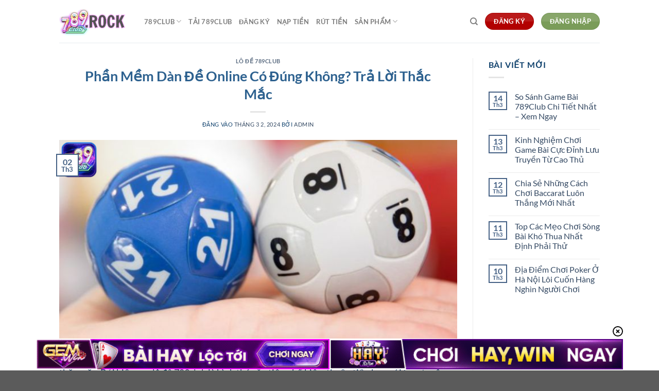

--- FILE ---
content_type: text/html; charset=UTF-8
request_url: https://tai789club.bio/phan-mem-dan-de-online-co-dung-khong/
body_size: 22971
content:
<!DOCTYPE html>
<html lang="vi" prefix="og: https://ogp.me/ns#" class="loading-site no-js">
<head>
	<meta charset="UTF-8" />
	<link rel="profile" href="https://gmpg.org/xfn/11" />
	<link rel="pingback" href="https://tai789club.bio/xmlrpc.php" />

	<script>(function(html){html.className = html.className.replace(/\bno-js\b/,'js')})(document.documentElement);</script>
	<style>img:is([sizes="auto" i], [sizes^="auto," i]) { contain-intrinsic-size: 3000px 1500px }</style>
	<meta name="viewport" content="width=device-width, initial-scale=1" />
<!-- Tối ưu hóa công cụ tìm kiếm bởi Rank Math - https://rankmath.com/ -->
<title>Phần Mềm Dàn Đề Online Có Đúng Không? Trả Lời Thắc Mắc</title>
<meta name="description" content="Việc sử dụng phần mềm dàn đề online có đúng không? Nếu bạn chưa biết câu trả lời, hãy cùng tìm hiểu ngay câu trả lời khi click tại đây."/>
<meta name="robots" content="follow, index, max-snippet:-1, max-video-preview:-1, max-image-preview:large"/>
<link rel="canonical" href="https://tai789club.bio/phan-mem-dan-de-online-co-dung-khong/" />
<meta property="og:locale" content="vi_VN" />
<meta property="og:type" content="article" />
<meta property="og:title" content="Phần Mềm Dàn Đề Online Có Đúng Không? Trả Lời Thắc Mắc" />
<meta property="og:description" content="Việc sử dụng phần mềm dàn đề online có đúng không? Nếu bạn chưa biết câu trả lời, hãy cùng tìm hiểu ngay câu trả lời khi click tại đây." />
<meta property="og:url" content="https://tai789club.bio/phan-mem-dan-de-online-co-dung-khong/" />
<meta property="og:site_name" content="Manclub" />
<meta property="article:section" content="Lô đề 789Club" />
<meta property="og:image" content="https://tai789club.bio/wp-content/uploads/2024/03/phan-mem-dan-de-online-co-dung-khong.webp" />
<meta property="og:image:secure_url" content="https://tai789club.bio/wp-content/uploads/2024/03/phan-mem-dan-de-online-co-dung-khong.webp" />
<meta property="og:image:width" content="800" />
<meta property="og:image:height" content="400" />
<meta property="og:image:alt" content="Phần Mềm Dàn Đề Online Có Đúng Không? Trả Lời Thắc Mắc" />
<meta property="og:image:type" content="image/webp" />
<meta property="article:published_time" content="2024-03-02T12:00:04+00:00" />
<meta name="twitter:card" content="summary_large_image" />
<meta name="twitter:title" content="Phần Mềm Dàn Đề Online Có Đúng Không? Trả Lời Thắc Mắc" />
<meta name="twitter:description" content="Việc sử dụng phần mềm dàn đề online có đúng không? Nếu bạn chưa biết câu trả lời, hãy cùng tìm hiểu ngay câu trả lời khi click tại đây." />
<meta name="twitter:image" content="https://tai789club.bio/wp-content/uploads/2024/03/phan-mem-dan-de-online-co-dung-khong.webp" />
<meta name="twitter:label1" content="Được viết bởi" />
<meta name="twitter:data1" content="admin" />
<meta name="twitter:label2" content="Thời gian để đọc" />
<meta name="twitter:data2" content="5 phút" />
<script type="application/ld+json" class="rank-math-schema">{"@context":"https://schema.org","@graph":[{"@type":["Person","Organization"],"@id":"https://tai789club.bio/#person","name":"admin"},{"@type":"WebSite","@id":"https://tai789club.bio/#website","url":"https://tai789club.bio","name":"Manclub","publisher":{"@id":"https://tai789club.bio/#person"},"inLanguage":"vi"},{"@type":"ImageObject","@id":"https://tai789club.bio/wp-content/uploads/2024/03/phan-mem-dan-de-online-co-dung-khong.webp","url":"https://tai789club.bio/wp-content/uploads/2024/03/phan-mem-dan-de-online-co-dung-khong.webp","width":"800","height":"400","caption":"Ph\u1ea7n M\u1ec1m D\u00e0n \u0110\u1ec1 Online C\u00f3 \u0110\u00fang Kh\u00f4ng? Tr\u1ea3 L\u1eddi Th\u1eafc M\u1eafc","inLanguage":"vi"},{"@type":"BreadcrumbList","@id":"https://tai789club.bio/phan-mem-dan-de-online-co-dung-khong/#breadcrumb","itemListElement":[{"@type":"ListItem","position":"1","item":{"@id":"https://tai789club.bio","name":"Home"}},{"@type":"ListItem","position":"2","item":{"@id":"https://tai789club.bio/lo-de-789club/","name":"L\u00f4 \u0111\u1ec1 789Club"}},{"@type":"ListItem","position":"3","item":{"@id":"https://tai789club.bio/phan-mem-dan-de-online-co-dung-khong/","name":"Ph\u1ea7n M\u1ec1m D\u00e0n \u0110\u1ec1 Online C\u00f3 \u0110\u00fang Kh\u00f4ng? Tr\u1ea3 L\u1eddi Th\u1eafc M\u1eafc"}}]},{"@type":"WebPage","@id":"https://tai789club.bio/phan-mem-dan-de-online-co-dung-khong/#webpage","url":"https://tai789club.bio/phan-mem-dan-de-online-co-dung-khong/","name":"Ph\u1ea7n M\u1ec1m D\u00e0n \u0110\u1ec1 Online C\u00f3 \u0110\u00fang Kh\u00f4ng? Tr\u1ea3 L\u1eddi Th\u1eafc M\u1eafc","datePublished":"2024-03-02T12:00:04+00:00","dateModified":"2024-03-02T12:00:04+00:00","isPartOf":{"@id":"https://tai789club.bio/#website"},"primaryImageOfPage":{"@id":"https://tai789club.bio/wp-content/uploads/2024/03/phan-mem-dan-de-online-co-dung-khong.webp"},"inLanguage":"vi","breadcrumb":{"@id":"https://tai789club.bio/phan-mem-dan-de-online-co-dung-khong/#breadcrumb"}},{"@type":"Person","@id":"https://tai789club.bio/author/admin/","name":"admin","url":"https://tai789club.bio/author/admin/","image":{"@type":"ImageObject","@id":"https://secure.gravatar.com/avatar/082092afa45a1b9d06fea74ac34e9b3e0c68e72c3c3919aafb28bdb33d93ee25?s=96&amp;d=mm&amp;r=g","url":"https://secure.gravatar.com/avatar/082092afa45a1b9d06fea74ac34e9b3e0c68e72c3c3919aafb28bdb33d93ee25?s=96&amp;d=mm&amp;r=g","caption":"admin","inLanguage":"vi"}},{"@type":"BlogPosting","headline":"Ph\u1ea7n M\u1ec1m D\u00e0n \u0110\u1ec1 Online C\u00f3 \u0110\u00fang Kh\u00f4ng? Tr\u1ea3 L\u1eddi Th\u1eafc M\u1eafc","keywords":"ph\u1ea7n m\u1ec1m d\u00e0n \u0111\u1ec1 online c\u00f3 \u0111\u00fang kh\u00f4ng","datePublished":"2024-03-02T12:00:04+00:00","dateModified":"2024-03-02T12:00:04+00:00","articleSection":"L\u00f4 \u0111\u1ec1 789Club","author":{"@id":"https://tai789club.bio/author/admin/","name":"admin"},"publisher":{"@id":"https://tai789club.bio/#person"},"description":"Vi\u1ec7c s\u1eed d\u1ee5ng ph\u1ea7n m\u1ec1m d\u00e0n \u0111\u1ec1 online c\u00f3 \u0111\u00fang kh\u00f4ng? N\u1ebfu b\u1ea1n ch\u01b0a bi\u1ebft c\u00e2u tr\u1ea3 l\u1eddi, h\u00e3y c\u00f9ng t\u00ecm hi\u1ec3u ngay c\u00e2u tr\u1ea3 l\u1eddi khi click t\u1ea1i \u0111\u00e2y.","name":"Ph\u1ea7n M\u1ec1m D\u00e0n \u0110\u1ec1 Online C\u00f3 \u0110\u00fang Kh\u00f4ng? Tr\u1ea3 L\u1eddi Th\u1eafc M\u1eafc","@id":"https://tai789club.bio/phan-mem-dan-de-online-co-dung-khong/#richSnippet","isPartOf":{"@id":"https://tai789club.bio/phan-mem-dan-de-online-co-dung-khong/#webpage"},"image":{"@id":"https://tai789club.bio/wp-content/uploads/2024/03/phan-mem-dan-de-online-co-dung-khong.webp"},"inLanguage":"vi","mainEntityOfPage":{"@id":"https://tai789club.bio/phan-mem-dan-de-online-co-dung-khong/#webpage"}}]}</script>
<!-- /Plugin SEO WordPress Rank Math -->


<link rel='prefetch' href='https://tai789club.bio/wp-content/themes/flatsome/assets/js/flatsome.js?ver=8e60d746741250b4dd4e' />
<link rel='prefetch' href='https://tai789club.bio/wp-content/themes/flatsome/assets/js/chunk.slider.js?ver=3.19.6' />
<link rel='prefetch' href='https://tai789club.bio/wp-content/themes/flatsome/assets/js/chunk.popups.js?ver=3.19.6' />
<link rel='prefetch' href='https://tai789club.bio/wp-content/themes/flatsome/assets/js/chunk.tooltips.js?ver=3.19.6' />
<link rel="alternate" type="application/rss+xml" title="Dòng thông tin 789 club &raquo;" href="https://tai789club.bio/feed/" />
<link rel="alternate" type="application/rss+xml" title="789 club &raquo; Dòng bình luận" href="https://tai789club.bio/comments/feed/" />
<link rel="alternate" type="application/rss+xml" title="789 club &raquo; Phần Mềm Dàn Đề Online Có Đúng Không? Trả Lời Thắc Mắc Dòng bình luận" href="https://tai789club.bio/phan-mem-dan-de-online-co-dung-khong/feed/" />
<style id='wp-emoji-styles-inline-css' type='text/css'>

	img.wp-smiley, img.emoji {
		display: inline !important;
		border: none !important;
		box-shadow: none !important;
		height: 1em !important;
		width: 1em !important;
		margin: 0 0.07em !important;
		vertical-align: -0.1em !important;
		background: none !important;
		padding: 0 !important;
	}
</style>
<style id='wp-block-library-inline-css' type='text/css'>
:root{--wp-admin-theme-color:#007cba;--wp-admin-theme-color--rgb:0,124,186;--wp-admin-theme-color-darker-10:#006ba1;--wp-admin-theme-color-darker-10--rgb:0,107,161;--wp-admin-theme-color-darker-20:#005a87;--wp-admin-theme-color-darker-20--rgb:0,90,135;--wp-admin-border-width-focus:2px;--wp-block-synced-color:#7a00df;--wp-block-synced-color--rgb:122,0,223;--wp-bound-block-color:var(--wp-block-synced-color)}@media (min-resolution:192dpi){:root{--wp-admin-border-width-focus:1.5px}}.wp-element-button{cursor:pointer}:root{--wp--preset--font-size--normal:16px;--wp--preset--font-size--huge:42px}:root .has-very-light-gray-background-color{background-color:#eee}:root .has-very-dark-gray-background-color{background-color:#313131}:root .has-very-light-gray-color{color:#eee}:root .has-very-dark-gray-color{color:#313131}:root .has-vivid-green-cyan-to-vivid-cyan-blue-gradient-background{background:linear-gradient(135deg,#00d084,#0693e3)}:root .has-purple-crush-gradient-background{background:linear-gradient(135deg,#34e2e4,#4721fb 50%,#ab1dfe)}:root .has-hazy-dawn-gradient-background{background:linear-gradient(135deg,#faaca8,#dad0ec)}:root .has-subdued-olive-gradient-background{background:linear-gradient(135deg,#fafae1,#67a671)}:root .has-atomic-cream-gradient-background{background:linear-gradient(135deg,#fdd79a,#004a59)}:root .has-nightshade-gradient-background{background:linear-gradient(135deg,#330968,#31cdcf)}:root .has-midnight-gradient-background{background:linear-gradient(135deg,#020381,#2874fc)}.has-regular-font-size{font-size:1em}.has-larger-font-size{font-size:2.625em}.has-normal-font-size{font-size:var(--wp--preset--font-size--normal)}.has-huge-font-size{font-size:var(--wp--preset--font-size--huge)}.has-text-align-center{text-align:center}.has-text-align-left{text-align:left}.has-text-align-right{text-align:right}#end-resizable-editor-section{display:none}.aligncenter{clear:both}.items-justified-left{justify-content:flex-start}.items-justified-center{justify-content:center}.items-justified-right{justify-content:flex-end}.items-justified-space-between{justify-content:space-between}.screen-reader-text{border:0;clip-path:inset(50%);height:1px;margin:-1px;overflow:hidden;padding:0;position:absolute;width:1px;word-wrap:normal!important}.screen-reader-text:focus{background-color:#ddd;clip-path:none;color:#444;display:block;font-size:1em;height:auto;left:5px;line-height:normal;padding:15px 23px 14px;text-decoration:none;top:5px;width:auto;z-index:100000}html :where(.has-border-color){border-style:solid}html :where([style*=border-top-color]){border-top-style:solid}html :where([style*=border-right-color]){border-right-style:solid}html :where([style*=border-bottom-color]){border-bottom-style:solid}html :where([style*=border-left-color]){border-left-style:solid}html :where([style*=border-width]){border-style:solid}html :where([style*=border-top-width]){border-top-style:solid}html :where([style*=border-right-width]){border-right-style:solid}html :where([style*=border-bottom-width]){border-bottom-style:solid}html :where([style*=border-left-width]){border-left-style:solid}html :where(img[class*=wp-image-]){height:auto;max-width:100%}:where(figure){margin:0 0 1em}html :where(.is-position-sticky){--wp-admin--admin-bar--position-offset:var(--wp-admin--admin-bar--height,0px)}@media screen and (max-width:600px){html :where(.is-position-sticky){--wp-admin--admin-bar--position-offset:0px}}
</style>
<link rel='stylesheet' id='gwd-auth-css-css' href='https://tai789club.bio/wp-content/plugins/mlink-plugin/assets/css/auth.css?ver=6.8.2' type='text/css' media='all' />
<link rel='stylesheet' id='ez-toc-css' href='https://tai789club.bio/wp-content/plugins/easy-table-of-contents/assets/css/screen.min.css?ver=2.0.69.1' type='text/css' media='all' />
<style id='ez-toc-inline-css' type='text/css'>
div#ez-toc-container .ez-toc-title {font-size: 120%;}div#ez-toc-container .ez-toc-title {font-weight: 500;}div#ez-toc-container ul li {font-size: 95%;}div#ez-toc-container ul li {font-weight: 500;}div#ez-toc-container nav ul ul li {font-size: 90%;}div#ez-toc-container {background: #dd9933;border: 1px solid #000000;}div#ez-toc-container p.ez-toc-title , #ez-toc-container .ez_toc_custom_title_icon , #ez-toc-container .ez_toc_custom_toc_icon {color: #000000;}div#ez-toc-container ul.ez-toc-list a {color: #000000;}div#ez-toc-container ul.ez-toc-list a:hover {color: #2a6496;}div#ez-toc-container ul.ez-toc-list a:visited {color: #428bca;}
.ez-toc-container-direction {direction: ltr;}.ez-toc-counter ul{counter-reset: item ;}.ez-toc-counter nav ul li a::before {content: counters(item, '.', decimal) '. ';display: inline-block;counter-increment: item;flex-grow: 0;flex-shrink: 0;margin-right: .2em; float: left; }.ez-toc-widget-direction {direction: ltr;}.ez-toc-widget-container ul{counter-reset: item ;}.ez-toc-widget-container nav ul li a::before {content: counters(item, '.', decimal) '. ';display: inline-block;counter-increment: item;flex-grow: 0;flex-shrink: 0;margin-right: .2em; float: left; }
</style>
<link rel='stylesheet' id='flatsome-main-css' href='https://tai789club.bio/wp-content/themes/flatsome/assets/css/flatsome.css?ver=3.19.6' type='text/css' media='all' />
<style id='flatsome-main-inline-css' type='text/css'>
@font-face {
				font-family: "fl-icons";
				font-display: block;
				src: url(https://tai789club.bio/wp-content/themes/flatsome/assets/css/icons/fl-icons.eot?v=3.19.6);
				src:
					url(https://tai789club.bio/wp-content/themes/flatsome/assets/css/icons/fl-icons.eot#iefix?v=3.19.6) format("embedded-opentype"),
					url(https://tai789club.bio/wp-content/themes/flatsome/assets/css/icons/fl-icons.woff2?v=3.19.6) format("woff2"),
					url(https://tai789club.bio/wp-content/themes/flatsome/assets/css/icons/fl-icons.ttf?v=3.19.6) format("truetype"),
					url(https://tai789club.bio/wp-content/themes/flatsome/assets/css/icons/fl-icons.woff?v=3.19.6) format("woff"),
					url(https://tai789club.bio/wp-content/themes/flatsome/assets/css/icons/fl-icons.svg?v=3.19.6#fl-icons) format("svg");
			}
</style>
<link rel='stylesheet' id='flatsome-style-css' href='https://tai789club.bio/wp-content/themes/flatsome-child02/style.css?ver=3.19.6.1729318141' type='text/css' media='all' />
<link rel='stylesheet' id='gwd-banner-style-css' href='https://tai789club.bio/wp-content/plugins/gwd-banner-image-dynamic/css/gwd-banner-image-style.css?ver=1.1.13' type='text/css' media='all' />
<link rel='stylesheet' id='swiper-css-css' href='https://tai789club.bio/wp-content/plugins/gwd-banner-image-dynamic/css/swiper-bundle.min.css?ver=1.1.13' type='text/css' media='all' />
<link rel='stylesheet' id='gwd-slider-css-css' href='https://tai789club.bio/wp-content/plugins/gwd-banner-image-dynamic/css/slider.css?ver=1.1.13' type='text/css' media='all' />
<script type="text/javascript" src="https://tai789club.bio/wp-includes/js/jquery/jquery.min.js?ver=3.7.1" id="jquery-core-js"></script>
<script type="text/javascript" src="https://tai789club.bio/wp-includes/js/jquery/jquery-migrate.min.js?ver=3.4.1" id="jquery-migrate-js"></script>
<link rel="https://api.w.org/" href="https://tai789club.bio/wp-json/" /><link rel="alternate" title="JSON" type="application/json" href="https://tai789club.bio/wp-json/wp/v2/posts/695" /><link rel="EditURI" type="application/rsd+xml" title="RSD" href="https://tai789club.bio/xmlrpc.php?rsd" />
<link rel='shortlink' href='https://tai789club.bio/?p=695' />
<link rel="alternate" title="oNhúng (JSON)" type="application/json+oembed" href="https://tai789club.bio/wp-json/oembed/1.0/embed?url=https%3A%2F%2Ftai789club.bio%2Fphan-mem-dan-de-online-co-dung-khong%2F" />
<link rel="alternate" title="oNhúng (XML)" type="text/xml+oembed" href="https://tai789club.bio/wp-json/oembed/1.0/embed?url=https%3A%2F%2Ftai789club.bio%2Fphan-mem-dan-de-online-co-dung-khong%2F&#038;format=xml" />
<link rel="icon" href="https://tai789club.bio/wp-content/uploads/2023/10/cropped-lg-32x32.jpeg" sizes="32x32" />
<link rel="icon" href="https://tai789club.bio/wp-content/uploads/2023/10/cropped-lg-192x192.jpeg" sizes="192x192" />
<link rel="apple-touch-icon" href="https://tai789club.bio/wp-content/uploads/2023/10/cropped-lg-180x180.jpeg" />
<meta name="msapplication-TileImage" content="https://tai789club.bio/wp-content/uploads/2023/10/cropped-lg-270x270.jpeg" />
<style id="custom-css" type="text/css">:root {--primary-color: #446084;--fs-color-primary: #446084;--fs-color-secondary: #d26e4b;--fs-color-success: #7a9c59;--fs-color-alert: #b20000;--fs-experimental-link-color: #334862;--fs-experimental-link-color-hover: #111;}.tooltipster-base {--tooltip-color: #fff;--tooltip-bg-color: #000;}.off-canvas-right .mfp-content, .off-canvas-left .mfp-content {--drawer-width: 300px;}.header-main{height: 83px}#logo img{max-height: 83px}#logo{width:135px;}.header-bottom{min-height: 10px}.header-top{min-height: 30px}.transparent .header-main{height: 30px}.transparent #logo img{max-height: 30px}.has-transparent + .page-title:first-of-type,.has-transparent + #main > .page-title,.has-transparent + #main > div > .page-title,.has-transparent + #main .page-header-wrapper:first-of-type .page-title{padding-top: 30px;}.header.show-on-scroll,.stuck .header-main{height:70px!important}.stuck #logo img{max-height: 70px!important}.header-bg-color {background-color: rgba(255,255,255,0.9)}.header-bottom {background-color: #f1f1f1}@media (max-width: 549px) {.header-main{height: 70px}#logo img{max-height: 70px}}body{color: #0e406c}h1,h2,h3,h4,h5,h6,.heading-font{color: #2d618f;}body{font-family: Lato, sans-serif;}body {font-weight: 400;font-style: normal;}.nav > li > a {font-family: Lato, sans-serif;}.mobile-sidebar-levels-2 .nav > li > ul > li > a {font-family: Lato, sans-serif;}.nav > li > a,.mobile-sidebar-levels-2 .nav > li > ul > li > a {font-weight: 700;font-style: normal;}h1,h2,h3,h4,h5,h6,.heading-font, .off-canvas-center .nav-sidebar.nav-vertical > li > a{font-family: Lato, sans-serif;}h1,h2,h3,h4,h5,h6,.heading-font,.banner h1,.banner h2 {font-weight: 700;font-style: normal;}.alt-font{font-family: "Dancing Script", sans-serif;}.alt-font {font-weight: 400!important;font-style: normal!important;}.nav-vertical-fly-out > li + li {border-top-width: 1px; border-top-style: solid;}.label-new.menu-item > a:after{content:"Mới";}.label-hot.menu-item > a:after{content:"Nổi bật";}.label-sale.menu-item > a:after{content:"Giảm giá";}.label-popular.menu-item > a:after{content:"Phổ biến";}</style>		<style type="text/css" id="wp-custom-css">
			p	{font-size: 18px;}		</style>
		<style id="kirki-inline-styles">/* latin-ext */
@font-face {
  font-family: 'Lato';
  font-style: normal;
  font-weight: 400;
  font-display: swap;
  src: url(https://tai789club.bio/wp-content/fonts/lato/S6uyw4BMUTPHjxAwXjeu.woff2) format('woff2');
  unicode-range: U+0100-02BA, U+02BD-02C5, U+02C7-02CC, U+02CE-02D7, U+02DD-02FF, U+0304, U+0308, U+0329, U+1D00-1DBF, U+1E00-1E9F, U+1EF2-1EFF, U+2020, U+20A0-20AB, U+20AD-20C0, U+2113, U+2C60-2C7F, U+A720-A7FF;
}
/* latin */
@font-face {
  font-family: 'Lato';
  font-style: normal;
  font-weight: 400;
  font-display: swap;
  src: url(https://tai789club.bio/wp-content/fonts/lato/S6uyw4BMUTPHjx4wXg.woff2) format('woff2');
  unicode-range: U+0000-00FF, U+0131, U+0152-0153, U+02BB-02BC, U+02C6, U+02DA, U+02DC, U+0304, U+0308, U+0329, U+2000-206F, U+20AC, U+2122, U+2191, U+2193, U+2212, U+2215, U+FEFF, U+FFFD;
}
/* latin-ext */
@font-face {
  font-family: 'Lato';
  font-style: normal;
  font-weight: 700;
  font-display: swap;
  src: url(https://tai789club.bio/wp-content/fonts/lato/S6u9w4BMUTPHh6UVSwaPGR_p.woff2) format('woff2');
  unicode-range: U+0100-02BA, U+02BD-02C5, U+02C7-02CC, U+02CE-02D7, U+02DD-02FF, U+0304, U+0308, U+0329, U+1D00-1DBF, U+1E00-1E9F, U+1EF2-1EFF, U+2020, U+20A0-20AB, U+20AD-20C0, U+2113, U+2C60-2C7F, U+A720-A7FF;
}
/* latin */
@font-face {
  font-family: 'Lato';
  font-style: normal;
  font-weight: 700;
  font-display: swap;
  src: url(https://tai789club.bio/wp-content/fonts/lato/S6u9w4BMUTPHh6UVSwiPGQ.woff2) format('woff2');
  unicode-range: U+0000-00FF, U+0131, U+0152-0153, U+02BB-02BC, U+02C6, U+02DA, U+02DC, U+0304, U+0308, U+0329, U+2000-206F, U+20AC, U+2122, U+2191, U+2193, U+2212, U+2215, U+FEFF, U+FFFD;
}/* vietnamese */
@font-face {
  font-family: 'Dancing Script';
  font-style: normal;
  font-weight: 400;
  font-display: swap;
  src: url(https://tai789club.bio/wp-content/fonts/dancing-script/If2cXTr6YS-zF4S-kcSWSVi_sxjsohD9F50Ruu7BMSo3Rep8ltA.woff2) format('woff2');
  unicode-range: U+0102-0103, U+0110-0111, U+0128-0129, U+0168-0169, U+01A0-01A1, U+01AF-01B0, U+0300-0301, U+0303-0304, U+0308-0309, U+0323, U+0329, U+1EA0-1EF9, U+20AB;
}
/* latin-ext */
@font-face {
  font-family: 'Dancing Script';
  font-style: normal;
  font-weight: 400;
  font-display: swap;
  src: url(https://tai789club.bio/wp-content/fonts/dancing-script/If2cXTr6YS-zF4S-kcSWSVi_sxjsohD9F50Ruu7BMSo3ROp8ltA.woff2) format('woff2');
  unicode-range: U+0100-02BA, U+02BD-02C5, U+02C7-02CC, U+02CE-02D7, U+02DD-02FF, U+0304, U+0308, U+0329, U+1D00-1DBF, U+1E00-1E9F, U+1EF2-1EFF, U+2020, U+20A0-20AB, U+20AD-20C0, U+2113, U+2C60-2C7F, U+A720-A7FF;
}
/* latin */
@font-face {
  font-family: 'Dancing Script';
  font-style: normal;
  font-weight: 400;
  font-display: swap;
  src: url(https://tai789club.bio/wp-content/fonts/dancing-script/If2cXTr6YS-zF4S-kcSWSVi_sxjsohD9F50Ruu7BMSo3Sup8.woff2) format('woff2');
  unicode-range: U+0000-00FF, U+0131, U+0152-0153, U+02BB-02BC, U+02C6, U+02DA, U+02DC, U+0304, U+0308, U+0329, U+2000-206F, U+20AC, U+2122, U+2191, U+2193, U+2212, U+2215, U+FEFF, U+FFFD;
}</style></head>

<body class="wp-singular post-template-default single single-post postid-695 single-format-standard wp-theme-flatsome wp-child-theme-flatsome-child02 lightbox nav-dropdown-has-arrow nav-dropdown-has-shadow nav-dropdown-has-border">


<a class="skip-link screen-reader-text" href="#main">Bỏ qua nội dung</a>

<div data-rocket-location-hash="99bb46786fd5bd31bcd7bdc067ad247a" id="wrapper">

	
	<header data-rocket-location-hash="8cd2ef760cf5956582d03e973259bc0e" id="header" class="header has-sticky sticky-jump">
		<div data-rocket-location-hash="d53b06ca13945ed03e70ba4a94347bcf" class="header-wrapper">
			<div id="masthead" class="header-main ">
      <div class="header-inner flex-row container logo-left medium-logo-center" role="navigation">

          <!-- Logo -->
          <div id="logo" class="flex-col logo">
            
<!-- Header logo -->
<a href="https://tai789club.bio/" title="789 club" rel="home">
		<img width="940" height="600" src="https://tai789club.bio/wp-content/uploads/2023/10/789rock.png" class="header_logo header-logo" alt="789 club"/><img  width="940" height="600" src="https://tai789club.bio/wp-content/uploads/2023/10/789rock.png" class="header-logo-dark" alt="789 club"/></a>
          </div>

          <!-- Mobile Left Elements -->
          <div class="flex-col show-for-medium flex-left">
            <ul class="mobile-nav nav nav-left ">
              <li class="nav-icon has-icon">
  		<a href="#" data-open="#main-menu" data-pos="left" data-bg="main-menu-overlay" data-color="" class="is-small" aria-label="Menu" aria-controls="main-menu" aria-expanded="false">

		  <i class="icon-menu" ></i>
		  		</a>
	</li>
<li class="header-search-form search-form html relative has-icon">
	<div class="header-search-form-wrapper">
		<div class="searchform-wrapper ux-search-box relative is-normal"><form method="get" class="searchform" action="https://tai789club.bio/" role="search">
		<div class="flex-row relative">
			<div class="flex-col flex-grow">
	   	   <input type="search" class="search-field mb-0" name="s" value="" id="s" placeholder="Search&hellip;" />
			</div>
			<div class="flex-col">
				<button type="submit" class="ux-search-submit submit-button secondary button icon mb-0" aria-label="Gửi">
					<i class="icon-search" ></i>				</button>
			</div>
		</div>
    <div class="live-search-results text-left z-top"></div>
</form>
</div>	</div>
</li>
            </ul>
          </div>

          <!-- Left Elements -->
          <div class="flex-col hide-for-medium flex-left
            flex-grow">
            <ul class="header-nav header-nav-main nav nav-left  nav-uppercase" >
              <li id="menu-item-978" class="menu-item menu-item-type-post_type menu-item-object-page menu-item-home menu-item-has-children menu-item-978 menu-item-design-default has-dropdown"><a href="https://tai789club.bio/" class="nav-top-link" aria-expanded="false" aria-haspopup="menu">789CLUB<i class="icon-angle-down" ></i></a>
<ul class="sub-menu nav-dropdown nav-dropdown-default">
	<li id="menu-item-1014" class="menu-item menu-item-type-post_type menu-item-object-page menu-item-1014"><a href="https://tai789club.bio/mien-tru-trach-nhiem/">MIỄN TRỪ TRÁCH NHIỆM</a></li>
	<li id="menu-item-1015" class="menu-item menu-item-type-post_type menu-item-object-page menu-item-1015"><a href="https://tai789club.bio/chinh-sach-bao-mat/">CHÍNH SÁCH BẢO MẬT</a></li>
</ul>
</li>
<li id="menu-item-979" class="menu-item menu-item-type-custom menu-item-object-custom menu-item-home menu-item-979 menu-item-design-default"><a href="https://tai789club.bio/#Huong_dan_tai_789Club_ca_cuoc_muot_ma_nhat" class="nav-top-link">TẢI 789CLUB</a></li>
<li id="menu-item-980" class="menu-item menu-item-type-custom menu-item-object-custom menu-item-home menu-item-980 menu-item-design-default"><a href="https://tai789club.bio/#Chi_tiet_cach_dang_ky_789Club_dang_nhap_789Club" class="nav-top-link">ĐĂNG KÝ</a></li>
<li id="menu-item-981" class="menu-item menu-item-type-custom menu-item-object-custom menu-item-home menu-item-981 menu-item-design-default"><a href="https://tai789club.bio/#Cach_nap_tien_789Club_nhanh_chong" class="nav-top-link">NẠP TIỀN</a></li>
<li id="menu-item-982" class="menu-item menu-item-type-custom menu-item-object-custom menu-item-home menu-item-982 menu-item-design-default"><a href="https://tai789club.bio/#Cach_rut_tien_789Club_ve_tai_khoan" class="nav-top-link">RÚT TIỀN</a></li>
<li id="menu-item-983" class="menu-item menu-item-type-custom menu-item-object-custom menu-item-has-children menu-item-983 menu-item-design-default has-dropdown"><a href="/" class="nav-top-link" aria-expanded="false" aria-haspopup="menu">SẢN PHẨM<i class="icon-angle-down" ></i></a>
<ul class="sub-menu nav-dropdown nav-dropdown-default">
	<li id="menu-item-975" class="menu-item menu-item-type-taxonomy menu-item-object-category menu-item-975"><a href="https://tai789club.bio/game-bai-789club/">GAME BÀI</a></li>
	<li id="menu-item-974" class="menu-item menu-item-type-taxonomy menu-item-object-category menu-item-974"><a href="https://tai789club.bio/tro-choi-789club/">TRÒ CHƠI</a></li>
	<li id="menu-item-976" class="menu-item menu-item-type-taxonomy menu-item-object-category menu-item-976"><a href="https://tai789club.bio/no-hu-789club/">NỔ HŨ</a></li>
	<li id="menu-item-977" class="menu-item menu-item-type-taxonomy menu-item-object-category current-post-ancestor current-menu-parent current-post-parent menu-item-977 active"><a href="https://tai789club.bio/lo-de-789club/">LÔ ĐỀ</a></li>
	<li id="menu-item-973" class="menu-item menu-item-type-taxonomy menu-item-object-category menu-item-973"><a href="https://tai789club.bio/the-thao-789club/">THỂ THAO</a></li>
</ul>
</li>
            </ul>
          </div>

          <!-- Right Elements -->
          <div class="flex-col hide-for-medium flex-right">
            <ul class="header-nav header-nav-main nav nav-right  nav-uppercase">
              <li class="header-search header-search-dropdown has-icon has-dropdown menu-item-has-children">
		<a href="#" aria-label="Search" class="is-small"><i class="icon-search" ></i></a>
		<ul class="nav-dropdown nav-dropdown-default">
	 	<li class="header-search-form search-form html relative has-icon">
	<div class="header-search-form-wrapper">
		<div class="searchform-wrapper ux-search-box relative is-normal"><form method="get" class="searchform" action="https://tai789club.bio/" role="search">
		<div class="flex-row relative">
			<div class="flex-col flex-grow">
	   	   <input type="search" class="search-field mb-0" name="s" value="" id="s" placeholder="Search&hellip;" />
			</div>
			<div class="flex-col">
				<button type="submit" class="ux-search-submit submit-button secondary button icon mb-0" aria-label="Gửi">
					<i class="icon-search" ></i>				</button>
			</div>
		</div>
    <div class="live-search-results text-left z-top"></div>
</form>
</div>	</div>
</li>
	</ul>
</li>
<li class="html header-button-1">
	<div class="header-button">
		<a href="/mlink/?branchseo=789club-w" target="_blank" class="button alert is-gloss" rel="nofollow noopener"  style="border-radius:99px;">
		<span>đăng ký</span>
	</a>
	</div>
</li>
<li class="html header-button-2">
	<div class="header-button">
		<a href="/mlink/?branchseo=789club-w" target="_blank" class="button success is-gloss" rel="nofollow noopener"  style="border-radius:99px;">
		<span>đăng nhập</span>
	</a>
	</div>
</li>
            </ul>
          </div>

          <!-- Mobile Right Elements -->
          <div class="flex-col show-for-medium flex-right">
            <ul class="mobile-nav nav nav-right ">
              <li class="html header-button-1">
	<div class="header-button">
		<a href="/mlink/?branchseo=789club-w" target="_blank" class="button alert is-gloss" rel="nofollow noopener"  style="border-radius:99px;">
		<span>đăng ký</span>
	</a>
	</div>
</li>
<li class="html header-button-2">
	<div class="header-button">
		<a href="/mlink/?branchseo=789club-w" target="_blank" class="button success is-gloss" rel="nofollow noopener"  style="border-radius:99px;">
		<span>đăng nhập</span>
	</a>
	</div>
</li>
            </ul>
          </div>

      </div>

            <div class="container"><div class="top-divider full-width"></div></div>
      </div>

<div class="header-bg-container fill"><div class="header-bg-image fill"></div><div class="header-bg-color fill"></div></div>		</div>
	</header>

	
	<main data-rocket-location-hash="bd73b599510e3c4ba22a673838291c53" id="main" class="">

<div data-rocket-location-hash="b0adf212d52fae4206d1503d35a95e28" id="content" class="blog-wrapper blog-single page-wrapper">
	

<div class="row row-large row-divided ">

	<div class="large-9 col">
		


<article id="post-695" class="post-695 post type-post status-publish format-standard has-post-thumbnail hentry category-lo-de-789club">
	<div class="article-inner ">
		<header class="entry-header">
	<div class="entry-header-text entry-header-text-top text-center">
		<h6 class="entry-category is-xsmall"><a href="https://tai789club.bio/lo-de-789club/" rel="category tag">Lô đề 789Club</a></h6><h1 class="entry-title">Phần Mềm Dàn Đề Online Có Đúng Không? Trả Lời Thắc Mắc</h1><div class="entry-divider is-divider small"></div>
	<div class="entry-meta uppercase is-xsmall">
		<span class="posted-on">Đăng vào <a href="https://tai789club.bio/phan-mem-dan-de-online-co-dung-khong/" rel="bookmark"><time class="entry-date published" datetime="2024-03-02T12:00:04+00:00">Tháng 3 2, 2024</time><time class="updated" datetime="2024-02-26T10:24:19+00:00">Tháng 2 26, 2024</time></a></span> <span class="byline">bởi <span class="meta-author vcard"><a class="url fn n" href="https://tai789club.bio/author/admin/">admin</a></span></span>	</div>
	</div>
						<div class="entry-image relative">
				<a href="https://tai789club.bio/phan-mem-dan-de-online-co-dung-khong/">
    <img width="800" height="400" src="https://tai789club.bio/wp-content/uploads/2024/03/phan-mem-dan-de-online-co-dung-khong.webp" class="attachment-large size-large wp-post-image" alt="Phần Mềm Dàn Đề Online Có Đúng Không? Trả Lời Thắc Mắc" decoding="async" fetchpriority="high" srcset="https://tai789club.bio/wp-content/uploads/2024/03/phan-mem-dan-de-online-co-dung-khong.webp 800w, https://tai789club.bio/wp-content/uploads/2024/03/phan-mem-dan-de-online-co-dung-khong-300x150.webp 300w, https://tai789club.bio/wp-content/uploads/2024/03/phan-mem-dan-de-online-co-dung-khong-768x384.webp 768w" sizes="(max-width: 800px) 100vw, 800px" /></a>
				<div class="badge absolute top post-date badge-outline">
	<div class="badge-inner">
		<span class="post-date-day">02</span><br>
		<span class="post-date-month is-small">Th3</span>
	</div>
</div>
			</div>
			</header>
		<div class="entry-content single-page">

	<p><b>Phần mềm dàn đề online có đúng không </b><span style="font-weight: 400;">hiện đang là câu hỏi được nhiều người mới đam mê xổ số thắc mắc. Bởi hiện nay lô đề <a href="/">789club</a> là hình thức ăn tiền phổ biến, thuận tiện hơn với trực tuyến, không cần đi đâu xa. Chính vì vậy, nhu cầu đánh lô càng tăng cao nên xuất hiện nhiều phần mềm chất lượng.</span></p>
<p><img decoding="async" class="aligncenter size-full wp-image-833" src="https://tai789club.bio/wp-content/uploads/2024/03/phan-mem-dan-de-online-co-dung-khong-1.webp" alt="phần mềm dàn đề online có đúng không" width="800" height="400" srcset="https://tai789club.bio/wp-content/uploads/2024/03/phan-mem-dan-de-online-co-dung-khong-1.webp 800w, https://tai789club.bio/wp-content/uploads/2024/03/phan-mem-dan-de-online-co-dung-khong-1-300x150.webp 300w, https://tai789club.bio/wp-content/uploads/2024/03/phan-mem-dan-de-online-co-dung-khong-1-768x384.webp 768w" sizes="(max-width: 800px) 100vw, 800px" /></p>
<div id="ez-toc-container" class="ez-toc-v2_0_69_1 counter-hierarchy ez-toc-counter ez-toc-custom ez-toc-container-direction">
<div class="ez-toc-title-container">
<p class="ez-toc-title " >MỤC LỤC</p>
<span class="ez-toc-title-toggle"><a href="#" class="ez-toc-pull-right ez-toc-btn ez-toc-btn-xs ez-toc-btn-default ez-toc-toggle" aria-label="Toggle Table of Content"><span class="ez-toc-js-icon-con"><span class=""><span class="eztoc-hide" style="display:none;">Toggle</span><span class="ez-toc-icon-toggle-span"><svg style="fill: #000000;color:#000000" xmlns="http://www.w3.org/2000/svg" class="list-377408" width="20px" height="20px" viewBox="0 0 24 24" fill="none"><path d="M6 6H4v2h2V6zm14 0H8v2h12V6zM4 11h2v2H4v-2zm16 0H8v2h12v-2zM4 16h2v2H4v-2zm16 0H8v2h12v-2z" fill="currentColor"></path></svg><svg style="fill: #000000;color:#000000" class="arrow-unsorted-368013" xmlns="http://www.w3.org/2000/svg" width="10px" height="10px" viewBox="0 0 24 24" version="1.2" baseProfile="tiny"><path d="M18.2 9.3l-6.2-6.3-6.2 6.3c-.2.2-.3.4-.3.7s.1.5.3.7c.2.2.4.3.7.3h11c.3 0 .5-.1.7-.3.2-.2.3-.5.3-.7s-.1-.5-.3-.7zM5.8 14.7l6.2 6.3 6.2-6.3c.2-.2.3-.5.3-.7s-.1-.5-.3-.7c-.2-.2-.4-.3-.7-.3h-11c-.3 0-.5.1-.7.3-.2.2-.3.5-.3.7s.1.5.3.7z"/></svg></span></span></span></a></span></div>
<nav><ul class='ez-toc-list ez-toc-list-level-1 eztoc-toggle-hide-by-default' ><li class='ez-toc-page-1 ez-toc-heading-level-2'><a class="ez-toc-link ez-toc-heading-1" href="#Phan_mem_dan_de_online_co_dung_khong" title="Phần mềm dàn đề online có đúng không?">Phần mềm dàn đề online có đúng không?</a></li><li class='ez-toc-page-1 ez-toc-heading-level-2'><a class="ez-toc-link ez-toc-heading-2" href="#Khai_niem_ve_phan_mem_dan_de_online" title="Khái niệm về phần mềm dàn đề online">Khái niệm về phần mềm dàn đề online</a></li><li class='ez-toc-page-1 ez-toc-heading-level-2'><a class="ez-toc-link ez-toc-heading-3" href="#Phan_mem_dan_de_online_co_dac_diem_gi" title="Phần mềm dàn đề online có đặc điểm gì?">Phần mềm dàn đề online có đặc điểm gì?</a><ul class='ez-toc-list-level-3' ><li class='ez-toc-heading-level-3'><a class="ez-toc-link ez-toc-heading-4" href="#Ve_uu_diem" title="Về ưu điểm">Về ưu điểm</a></li><li class='ez-toc-page-1 ez-toc-heading-level-3'><a class="ez-toc-link ez-toc-heading-5" href="#Ve_nhuoc_diem" title="Về nhược điểm">Về nhược điểm</a></li></ul></li><li class='ez-toc-page-1 ez-toc-heading-level-2'><a class="ez-toc-link ez-toc-heading-6" href="#Tong_hop_3_phan_mem_dan_de_online_chuan" title="Tổng hợp 3 phần mềm dàn đề online chuẩn">Tổng hợp 3 phần mềm dàn đề online chuẩn</a><ul class='ez-toc-list-level-3' ><li class='ez-toc-heading-level-3'><a class="ez-toc-link ez-toc-heading-7" href="#Phan_mem_xo_so_truc_tuyen" title="Phần mềm xổ số trực tuyến">Phần mềm xổ số trực tuyến</a></li><li class='ez-toc-page-1 ez-toc-heading-level-3'><a class="ez-toc-link ez-toc-heading-8" href="#Phan_mem_Excel_mien_phi" title="Phần mềm Excel miễn phí">Phần mềm Excel miễn phí</a></li><li class='ez-toc-page-1 ez-toc-heading-level-3'><a class="ez-toc-link ez-toc-heading-9" href="#Tinh_lo_de_bang_dien_thoai" title="Tính lô đề bằng điện thoại">Tính lô đề bằng điện thoại</a></li></ul></li><li class='ez-toc-page-1 ez-toc-heading-level-2'><a class="ez-toc-link ez-toc-heading-10" href="#Loi_ket" title="Lời kết">Lời kết</a></li></ul></nav></div>
<h2><span class="ez-toc-section" id="Phan_mem_dan_de_online_co_dung_khong"></span><b>Phần mềm dàn đề online có đúng không?</b><span class="ez-toc-section-end"></span></h2>
<p><span style="font-weight: 400;">Trên thực tế, dự đoán tỷ lệ trúng 100% của dàn đề chỉ ở mức tương đối, dự báo khả năng xảy ra. Việc sử dụng <a href="/phan-mem-dan-de-online-co-dung-khong/">phần mềm dàn đề online có đúng không</a> còn phụ thuộc vào nhiều yếu tố. Lô thủ có thể tham khảo những điều sau đây để yên tâm hơn trong quá trình sử dụng:</span></p>
<ul>
<li style="font-weight: 400;" aria-level="1"><span style="font-weight: 400;">Không phải mọi ứng dụng dàn đề đều dễ sử dụng, tạo dàn đề cũng như cơ chế hoạt động đơn giản.</span></li>
<li style="font-weight: 400;" aria-level="1"><span style="font-weight: 400;">Một số công cụ còn liên quan đến kinh phí. Hiệu chưa rõ nhưng phải mất tiền, khó đưa ra quyết định đúng đắn nhất.</span></li>
<li style="font-weight: 400;" aria-level="1"><span style="font-weight: 400;">Nhiều phần mềm được cập nhật thường xuyên nên anh em đam mê xổ số vẫn cảm thấy bất tiện.</span></li>
<li style="font-weight: 400;" aria-level="1"><span style="font-weight: 400;">Không phải tất cả các công cụ đều tương thích với hệ thống máy tính thực tế. Bởi sòng bạc sẽ không thể kiếm lợi nhuận nếu phần mềm đem đến hiệu quả tuyệt đối.</span></li>
</ul>
<h2><span class="ez-toc-section" id="Khai_niem_ve_phan_mem_dan_de_online"></span><b>Khái niệm về phần mềm dàn đề online</b><span class="ez-toc-section-end"></span></h2>
<p><img decoding="async" class="aligncenter size-full wp-image-834" src="https://tai789club.bio/wp-content/uploads/2024/03/phan-mem-dan-de-online-co-dung-khong-2.webp" alt="Khái niệm về phần mềm dàn đề online" width="800" height="400" srcset="https://tai789club.bio/wp-content/uploads/2024/03/phan-mem-dan-de-online-co-dung-khong-2.webp 800w, https://tai789club.bio/wp-content/uploads/2024/03/phan-mem-dan-de-online-co-dung-khong-2-300x150.webp 300w, https://tai789club.bio/wp-content/uploads/2024/03/phan-mem-dan-de-online-co-dung-khong-2-768x384.webp 768w" sizes="(max-width: 800px) 100vw, 800px" /></p>
<p><span style="font-weight: 400;">Phần mềm dàn đề online có đúng không còn tùy thuộc vào việc bạn hiểu và lựa chọn như thế nào. Với phần mềm đó sẽ dễ dàng trở thành người trúng thưởng lớn trong trò chơi mang tính may mắn với khái niệm cụ thể:</span></p>
<ul>
<li style="font-weight: 400;" aria-level="1"><span style="font-weight: 400;">Đây là ứng dụng được các lập trình viên viết ra nhằm hỗ trợ phục vụ các nhu cầu về thống kê, dự đoán số lô trong ngày, phân tích các giải thưởng. Tuy nhiên sẽ có tác dụng trong khoảng dự đoán nhất định.</span></li>
<li style="font-weight: 400;" aria-level="1"><span style="font-weight: 400;">Nhiều lô thủ yêu thích sử dụng các phần mềm này bởi sự tiện lợi cũng như tính chính xác của nó. Tại đây bạn sẽ không cần phải suy nghĩ hay phân tích cơ sở nào để dự đoán kết quả.</span></li>
<li style="font-weight: 400;" aria-level="1"><span style="font-weight: 400;">Ứng dụng công nghệ hiện đại để soi số lô theo nguyên lý, các phần mềm tính dàn đề rất dễ cài đặt trên máy tính hoặc các thiết bị di động. Việc sử dụng cũng rất đơn giản, sẽ nhận được nhiều lợi ích không ngờ tới.</span></li>
</ul>
<blockquote><p>XEM THÊM: <span data-sheets-root="1" data-sheets-value="{&quot;1&quot;:2,&quot;2&quot;:&quot;Lô Đề Online Có Uy Tín Không? Tiêu Chí Đánh Giá Mới Nhất&quot;}" data-sheets-userformat="{&quot;2&quot;:513,&quot;3&quot;:{&quot;1&quot;:0},&quot;12&quot;:0}" data-sheets-hyperlink="/lo-de-online-co-uy-tin-khong/"><a class="in-cell-link" href="/lo-de-online-co-uy-tin-khong/" target="_blank" rel="noopener">Lô Đề Online Có Uy Tín Không? Tiêu Chí Đánh Giá Mới Nhất</a></span></p></blockquote>
<h2><span class="ez-toc-section" id="Phan_mem_dan_de_online_co_dac_diem_gi"></span><b>Phần mềm dàn đề online có đặc điểm gì?</b><span class="ez-toc-section-end"></span></h2>
<p><span style="font-weight: 400;">Chúng tôi sẽ giải thích cho bạn xem những ưu và nhược điểm của phần mềm này ngay dưới đây:</span></p>
<h3><span class="ez-toc-section" id="Ve_uu_diem"></span><b>Về ưu điểm</b><span class="ez-toc-section-end"></span></h3>
<p><span style="font-weight: 400;">Đi tìm câu trả lời phần mềm dàn đề online có đúng không sẽ thấy hàng loạt những ưu điểm mà người dùng có thể thấy được:</span></p>
<ul>
<li style="font-weight: 400;" aria-level="1"><span style="font-weight: 400;">Đưa ra con số dự đoán lô đề chính xác, tổng hợp kết quả theo từng kỳ, theo tháng. Điều này sẽ giúp lô thủ có kết quả riêng cho bản thân. Bởi nếu chỉ thống kê con số theo ngày sẽ rất mất thời gian hoặc mang lại sai sót.</span></li>
<li style="font-weight: 400;" aria-level="1"><span style="font-weight: 400;">Phần trăm chính xác của ứng dụng tính dàn đề được tính bởi thuật toán máy tính, không theo yếu tố chủ quan bên ngoài nào.</span></li>
<li style="font-weight: 400;" aria-level="1"><span style="font-weight: 400;">Hơn nữa, thời gian hoạt động của ứng dụng nhanh chóng, có thể dự đoán con số chưa đầy 1 phút, với đa dạng các thể loại riêng biệt như: dàn 2D, 3D, 4D,&#8230;</span></li>
</ul>
<h3><span class="ez-toc-section" id="Ve_nhuoc_diem"></span><b>Về nhược điểm</b><span class="ez-toc-section-end"></span></h3>
<p><span style="font-weight: 400;">Việc tính dàn đề dựa vào phần mềm cũng cần được tìm hiểu kỹ lưỡng trước khi áp dụng và đặt tiền. Đối với chuyên gia hay những anh em đam mê đánh đề, đây không phải điều xa lạ. Tuy nhiên sẽ rất khó khăn cho người mới, chắc chắn ban đầu sẽ có hoang mang, sai cách nhập. Chính vì vậy, hãy tìm hiểu thật kỹ lưỡng nhé.</span></p>
<h2><span class="ez-toc-section" id="Tong_hop_3_phan_mem_dan_de_online_chuan"></span><b>Tổng hợp 3 phần mềm dàn đề online chuẩn</b><span class="ez-toc-section-end"></span></h2>
<p><img loading="lazy" decoding="async" class="aligncenter size-full wp-image-835" src="https://tai789club.bio/wp-content/uploads/2024/03/phan-mem-dan-de-online-co-dung-khong-3.webp" alt="Tổng hợp 3 phần mềm dàn đề online chuẩn" width="800" height="400" srcset="https://tai789club.bio/wp-content/uploads/2024/03/phan-mem-dan-de-online-co-dung-khong-3.webp 800w, https://tai789club.bio/wp-content/uploads/2024/03/phan-mem-dan-de-online-co-dung-khong-3-300x150.webp 300w, https://tai789club.bio/wp-content/uploads/2024/03/phan-mem-dan-de-online-co-dung-khong-3-768x384.webp 768w" sizes="auto, (max-width: 800px) 100vw, 800px" /></p>
<p><span style="font-weight: 400;">Số lượng phần mềm tính dàn đề trên thị trường rất nhiều nhưng không phải công cụ nào cũng hữu ích, có khả năng thống kê xác suất chính xác. Nhằm hỗ trợ người mới dễ dàng hơn trong việc lựa chọn, hãy lưu ý đến top 3 phần mềm dự đoán dưới đây:</span></p>
<h3><span class="ez-toc-section" id="Phan_mem_xo_so_truc_tuyen"></span><b>Phần mềm xổ số trực tuyến</b><span class="ez-toc-section-end"></span></h3>
<p><span style="font-weight: 400;">Nhiều người đã tìm hiểu phần mềm dàn đề online có đúng không và yêu thích chúng bởi nó đã xuất hiện từ lâu. Người chơi có thể có dàn đề siêu chuẩn bằng cách sử dụng ứng dụng này. Tại đây, chuyên gia sẽ tính toán bằng công nghệ 4.0 tiên tiến để cung cấp dữ liệu chính xác.</span></p>
<p><span style="font-weight: 400;">Lúc này, lô thủ có thể sử dụng nhiều chức năng sau khi cài đặt nhằm tìm ra con số may mắn, mang đến tỷ lệ thành công cao. Một chức năng đáng chú ý chính là kết quả xổ số, giải mã giấc mơ, dự đoán 5 thành phần,&#8230;</span></p>
<h3><span class="ez-toc-section" id="Phan_mem_Excel_mien_phi"></span><b>Phần mềm Excel miễn phí</b><span class="ez-toc-section-end"></span></h3>
<p><span style="font-weight: 400;">Người đánh lô mới ngày nay sẽ có nhiều lợi ích hơn so với hình thức truyền thống. Bởi bây giờ sẽ được tiếp xúc với kỹ thuật soi cầu chuẩn lô đề, các công cụ hỗ trợ đắc lực trong suốt quá trình tham gia bắt lô.</span></p>
<p><span style="font-weight: 400;">Trong số đó không thể không kể đến ứng dụng tính lô đề bằng Excel, đây là công cụ khá mới những được đánh giá với tỷ lệ hiệu quả cao.</span></p>
<h3><span class="ez-toc-section" id="Tinh_lo_de_bang_dien_thoai"></span><b>Tính lô đề bằng điện thoại</b><span class="ez-toc-section-end"></span></h3>
<p><span style="font-weight: 400;">Hiện nay có rất nhiều ứng dụng tính dàn đề xổ số nhằm hỗ trợ lô thủ trên điện thoại nhưng còn tùy thuộc vào hệ điều hành cũng như nền tảng điện thoại đang sử dụng. Từ đây, người chơi có thể tải được những phần mềm có tính xác suất cao. Điển hình trong số đó là: ứng dụng đánh đề giải mộng, lấy sổ đỏ, xổ số live 2.0…</span></p>
<h2><span class="ez-toc-section" id="Loi_ket"></span><b>Lời kết</b><span class="ez-toc-section-end"></span></h2>
<p><span style="font-weight: 400;">Trên đây là câu trả lời chi tiết cho câu hỏi phần mềm dàn đề online có đúng không. Chuyên mục <span data-sheets-root="1" data-sheets-value="{&quot;1&quot;:2,&quot;2&quot;:&quot;lô đề 789club&quot;}" data-sheets-userformat="{&quot;2&quot;:513,&quot;3&quot;:{&quot;1&quot;:0},&quot;12&quot;:0}" data-sheets-hyperlink="/lo-de-789club/"><a class="in-cell-link" href="/lo-de-789club/" target="_blank" rel="noopener">lô đề 789club</a></span> đã tổng hợp và nghiên cứu đến bạn một cách dễ hiểu nhất. Chúc bạn sẽ lựa chọn và áp dụng công cụ hợp với bản thân mình khi đánh lô đề.</span></p>

	
	<div class="blog-share text-center"><div class="is-divider medium"></div><div class="social-icons share-icons share-row relative" ><a href="whatsapp://send?text=Ph%E1%BA%A7n%20M%E1%BB%81m%20D%C3%A0n%20%C4%90%E1%BB%81%20Online%20C%C3%B3%20%C4%90%C3%BAng%20Kh%C3%B4ng%3F%20Tr%E1%BA%A3%20L%E1%BB%9Di%20Th%E1%BA%AFc%20M%E1%BA%AFc - https://tai789club.bio/phan-mem-dan-de-online-co-dung-khong/" data-action="share/whatsapp/share" class="icon button circle is-outline tooltip whatsapp show-for-medium" title="Chia sẻ trên WhatsApp" aria-label="Chia sẻ trên WhatsApp" ><i class="icon-whatsapp" ></i></a><a href="https://www.facebook.com/sharer.php?u=https://tai789club.bio/phan-mem-dan-de-online-co-dung-khong/" data-label="Facebook" onclick="window.open(this.href,this.title,'width=500,height=500,top=300px,left=300px'); return false;" target="_blank" class="icon button circle is-outline tooltip facebook" title="Chia sẻ trên Facebook" aria-label="Chia sẻ trên Facebook" rel="noopener nofollow" ><i class="icon-facebook" ></i></a><a href="https://twitter.com/share?url=https://tai789club.bio/phan-mem-dan-de-online-co-dung-khong/" onclick="window.open(this.href,this.title,'width=500,height=500,top=300px,left=300px'); return false;" target="_blank" class="icon button circle is-outline tooltip twitter" title="Chia sẻ trên Twitter" aria-label="Chia sẻ trên Twitter" rel="noopener nofollow" ><i class="icon-twitter" ></i></a><a href="/cdn-cgi/l/email-protection#[base64]" class="icon button circle is-outline tooltip email" title="Gửi email cho bạn bè" aria-label="Gửi email cho bạn bè" rel="nofollow"><i class="icon-envelop" ></i></a><a href="https://pinterest.com/pin/create/button?url=https://tai789club.bio/phan-mem-dan-de-online-co-dung-khong/&media=https://tai789club.bio/wp-content/uploads/2024/03/phan-mem-dan-de-online-co-dung-khong.webp&description=Ph%E1%BA%A7n%20M%E1%BB%81m%20D%C3%A0n%20%C4%90%E1%BB%81%20Online%20C%C3%B3%20%C4%90%C3%BAng%20Kh%C3%B4ng%3F%20Tr%E1%BA%A3%20L%E1%BB%9Di%20Th%E1%BA%AFc%20M%E1%BA%AFc" onclick="window.open(this.href,this.title,'width=500,height=500,top=300px,left=300px'); return false;" target="_blank" class="icon button circle is-outline tooltip pinterest" title="Ghim trên Pinterest" aria-label="Ghim trên Pinterest" rel="noopener nofollow" ><i class="icon-pinterest" ></i></a><a href="https://www.linkedin.com/shareArticle?mini=true&url=https://tai789club.bio/phan-mem-dan-de-online-co-dung-khong/&title=Ph%E1%BA%A7n%20M%E1%BB%81m%20D%C3%A0n%20%C4%90%E1%BB%81%20Online%20C%C3%B3%20%C4%90%C3%BAng%20Kh%C3%B4ng%3F%20Tr%E1%BA%A3%20L%E1%BB%9Di%20Th%E1%BA%AFc%20M%E1%BA%AFc" onclick="window.open(this.href,this.title,'width=500,height=500,top=300px,left=300px'); return false;" target="_blank" class="icon button circle is-outline tooltip linkedin" title="Chia sẻ trên LinkedIn" aria-label="Chia sẻ trên LinkedIn" rel="noopener nofollow" ><i class="icon-linkedin" ></i></a></div></div></div>

	<footer class="entry-meta text-center">
		Bài viết này được đăng trong <a href="https://tai789club.bio/lo-de-789club/" rel="category tag">Lô đề 789Club</a>. Đánh dấu <a href="https://tai789club.bio/phan-mem-dan-de-online-co-dung-khong/" title="Liên kết thường trực đến Phần Mềm Dàn Đề Online Có Đúng Không? Trả Lời Thắc Mắc" rel="bookmark">liên kết thường trực</a>.	</footer>

	<div class="entry-author author-box">
		<div class="flex-row align-top">
			<div class="flex-col mr circle">
				<div class="blog-author-image">
					<img alt='' src='https://secure.gravatar.com/avatar/082092afa45a1b9d06fea74ac34e9b3e0c68e72c3c3919aafb28bdb33d93ee25?s=90&#038;d=mm&#038;r=g' srcset='https://secure.gravatar.com/avatar/082092afa45a1b9d06fea74ac34e9b3e0c68e72c3c3919aafb28bdb33d93ee25?s=180&#038;d=mm&#038;r=g 2x' class='avatar avatar-90 photo' height='90' width='90' loading='lazy' decoding='async'/>				</div>
			</div>
			<div class="flex-col flex-grow">
				<h5 class="author-name uppercase pt-half">
					admin				</h5>
				<p class="author-desc small"></p>
			</div>
		</div>
	</div>

        <nav role="navigation" id="nav-below" class="navigation-post">
	<div class="flex-row next-prev-nav bt bb">
		<div class="flex-col flex-grow nav-prev text-left">
			    <div class="nav-previous"><a href="https://tai789club.bio/lo-de-online-co-uy-tin-khong/" rel="prev"><span class="hide-for-small"><i class="icon-angle-left" ></i></span> Lô Đề Online Có Uy Tín Không? Tiêu Chí Đánh Giá Mới Nhất</a></div>
		</div>
		<div class="flex-col flex-grow nav-next text-right">
			    <div class="nav-next"><a href="https://tai789club.bio/cach-tinh-tien-thang-cuoc-lo-de-online/" rel="next">Cách Tính Tiền Thắng Cược Lô Đề Online Chuẩn 2024 <span class="hide-for-small"><i class="icon-angle-right" ></i></span></a></div>		</div>
	</div>

	    </nav>

    	</div>
</article>




<div id="comments" class="comments-area">

	
	
	
		<div id="respond" class="comment-respond">
		<h3 id="reply-title" class="comment-reply-title">Để lại một bình luận <small><a rel="nofollow" id="cancel-comment-reply-link" href="/phan-mem-dan-de-online-co-dung-khong/#respond" style="display:none;">Hủy</a></small></h3><form action="https://tai789club.bio/wp-comments-post.php" method="post" id="commentform" class="comment-form"><p class="comment-notes"><span id="email-notes">Email của bạn sẽ không được hiển thị công khai.</span> <span class="required-field-message">Các trường bắt buộc được đánh dấu <span class="required">*</span></span></p><p class="comment-form-comment"><label for="comment">Bình luận <span class="required">*</span></label> <textarea id="comment" name="comment" cols="45" rows="8" maxlength="65525" required></textarea></p><p class="comment-form-author"><label for="author">Tên <span class="required">*</span></label> <input id="author" name="author" type="text" value="" size="30" maxlength="245" autocomplete="name" required /></p>
<p class="comment-form-email"><label for="email">Email <span class="required">*</span></label> <input id="email" name="email" type="email" value="" size="30" maxlength="100" aria-describedby="email-notes" autocomplete="email" required /></p>
<p class="comment-form-url"><label for="url">Trang web</label> <input id="url" name="url" type="url" value="" size="30" maxlength="200" autocomplete="url" /></p>
<p class="comment-form-cookies-consent"><input id="wp-comment-cookies-consent" name="wp-comment-cookies-consent" type="checkbox" value="yes" /> <label for="wp-comment-cookies-consent">Lưu tên của tôi, email, và trang web trong trình duyệt này cho lần bình luận kế tiếp của tôi.</label></p>
<p class="form-submit"><input name="submit" type="submit" id="submit" class="submit" value="Gửi bình luận" /> <input type='hidden' name='comment_post_ID' value='695' id='comment_post_ID' />
<input type='hidden' name='comment_parent' id='comment_parent' value='0' />
</p></form>	</div><!-- #respond -->
	
</div>
	</div>
	<div class="post-sidebar large-3 col">
				<div id="secondary" class="widget-area " role="complementary">
				<aside id="flatsome_recent_posts-2" class="widget flatsome_recent_posts">		<span class="widget-title "><span>BÀI VIẾT MỚI</span></span><div class="is-divider small"></div>		<ul>		
		
		<li class="recent-blog-posts-li">
			<div class="flex-row recent-blog-posts align-top pt-half pb-half">
				<div class="flex-col mr-half">
					<div class="badge post-date badge-small badge-outline">
							<div class="badge-inner bg-fill" >
                                								<span class="post-date-day">14</span><br>
								<span class="post-date-month is-xsmall">Th3</span>
                                							</div>
					</div>
				</div>
				<div class="flex-col flex-grow">
					  <a href="https://tai789club.bio/so-sanh-game-bai-789club/" title="So Sánh Game Bài 789Club Chi Tiết Nhất &#8211; Xem Ngay">So Sánh Game Bài 789Club Chi Tiết Nhất &#8211; Xem Ngay</a>
				   	  <span class="post_comments op-7 block is-xsmall"><a href="https://tai789club.bio/so-sanh-game-bai-789club/#respond"></a></span>
				</div>
			</div>
		</li>
		
		
		<li class="recent-blog-posts-li">
			<div class="flex-row recent-blog-posts align-top pt-half pb-half">
				<div class="flex-col mr-half">
					<div class="badge post-date badge-small badge-outline">
							<div class="badge-inner bg-fill" >
                                								<span class="post-date-day">13</span><br>
								<span class="post-date-month is-xsmall">Th3</span>
                                							</div>
					</div>
				</div>
				<div class="flex-col flex-grow">
					  <a href="https://tai789club.bio/kinh-nghiem-choi-game-bai/" title="Kinh Nghiệm Chơi Game Bài Cực Đỉnh Lưu Truyền Từ Cao Thủ">Kinh Nghiệm Chơi Game Bài Cực Đỉnh Lưu Truyền Từ Cao Thủ</a>
				   	  <span class="post_comments op-7 block is-xsmall"><a href="https://tai789club.bio/kinh-nghiem-choi-game-bai/#respond"></a></span>
				</div>
			</div>
		</li>
		
		
		<li class="recent-blog-posts-li">
			<div class="flex-row recent-blog-posts align-top pt-half pb-half">
				<div class="flex-col mr-half">
					<div class="badge post-date badge-small badge-outline">
							<div class="badge-inner bg-fill" >
                                								<span class="post-date-day">12</span><br>
								<span class="post-date-month is-xsmall">Th3</span>
                                							</div>
					</div>
				</div>
				<div class="flex-col flex-grow">
					  <a href="https://tai789club.bio/cach-choi-baccarat-luon-thang/" title="Chia Sẻ Những Cách Chơi Baccarat Luôn Thắng Mới Nhất">Chia Sẻ Những Cách Chơi Baccarat Luôn Thắng Mới Nhất</a>
				   	  <span class="post_comments op-7 block is-xsmall"><a href="https://tai789club.bio/cach-choi-baccarat-luon-thang/#respond"></a></span>
				</div>
			</div>
		</li>
		
		
		<li class="recent-blog-posts-li">
			<div class="flex-row recent-blog-posts align-top pt-half pb-half">
				<div class="flex-col mr-half">
					<div class="badge post-date badge-small badge-outline">
							<div class="badge-inner bg-fill" >
                                								<span class="post-date-day">11</span><br>
								<span class="post-date-month is-xsmall">Th3</span>
                                							</div>
					</div>
				</div>
				<div class="flex-col flex-grow">
					  <a href="https://tai789club.bio/meo-choi-song-bai-kho-thua/" title="Top Các Mẹo Chơi Sòng Bài Khó Thua Nhất Định Phải Thử">Top Các Mẹo Chơi Sòng Bài Khó Thua Nhất Định Phải Thử</a>
				   	  <span class="post_comments op-7 block is-xsmall"><a href="https://tai789club.bio/meo-choi-song-bai-kho-thua/#respond"></a></span>
				</div>
			</div>
		</li>
		
		
		<li class="recent-blog-posts-li">
			<div class="flex-row recent-blog-posts align-top pt-half pb-half">
				<div class="flex-col mr-half">
					<div class="badge post-date badge-small badge-outline">
							<div class="badge-inner bg-fill" >
                                								<span class="post-date-day">10</span><br>
								<span class="post-date-month is-xsmall">Th3</span>
                                							</div>
					</div>
				</div>
				<div class="flex-col flex-grow">
					  <a href="https://tai789club.bio/dia-diem-choi-poker-o-ha-noi/" title="Địa Điểm Chơi Poker Ở Hà Nội Lôi Cuốn Hàng Nghìn Người Chơi">Địa Điểm Chơi Poker Ở Hà Nội Lôi Cuốn Hàng Nghìn Người Chơi</a>
				   	  <span class="post_comments op-7 block is-xsmall"><a href="https://tai789club.bio/dia-diem-choi-poker-o-ha-noi/#respond"></a></span>
				</div>
			</div>
		</li>
				</ul>		</aside></div>
			</div>
</div>

</div>


</main>

<footer data-rocket-location-hash="7f5078e88df32179731a375173793d24" id="footer" class="footer-wrapper">

	<div class="row"  id="row-1096269152">


	<div id="col-635626534" class="col medium-3 small-6 large-3"  >
				<div class="col-inner"  >
			
			

<div class="container section-title-container" ><h4 class="section-title section-title-normal"><b></b><span class="section-title-main" >THÔNG TIN LIÊN HỆ</span><b></b></h4></div>

	<div class="ux-menu stack stack-col justify-start ux-menu--divider-solid">
		

	<div class="ux-menu-link flex menu-item">
		<a class="ux-menu-link__link flex" href="https://tai789club.bio" >
			<i class="ux-menu-link__icon text-center icon-map-pin-fill" ></i>			<span class="ux-menu-link__text">
				ADD: 42/5 Huỳnh Đình Hai, Phường 24, Q. Bình Thạnh, TP.HCM			</span>
		</a>
	</div>
	

	<div class="ux-menu-link flex menu-item">
		<a class="ux-menu-link__link flex" href="https://tai789club.bio" >
			<i class="ux-menu-link__icon text-center icon-phone" ></i>			<span class="ux-menu-link__text">
				HOTLINE: 0375964233			</span>
		</a>
	</div>
	

	<div class="ux-menu-link flex menu-item">
		<a class="ux-menu-link__link flex" href="https://tai789club.bio" >
			<i class="ux-menu-link__icon text-center icon-envelop" ></i>			<span class="ux-menu-link__text">
				EMAIL: <span class="__cf_email__" data-cfemail="2a1d121349465f4858454941596a4d474b434604494547">[email&#160;protected]</span>			</span>
		</a>
	</div>
	


	</div>
	
<p><iframe style="border: 0;" src="https://www.google.com/maps/embed?pb=!1m18!1m12!1m3!1d3919.08269576725!2d106.69925571109763!3d10.804978258620968!2m3!1f0!2f0!3f0!3m2!1i1024!2i768!4f13.1!3m3!1m2!1s0x317528b8ce935a29%3A0xb17133ff058c296d!2zNDIvNSBIdeG7s25oIMSQw6xuaCBIYWksIFBoxrDhu51uZyAyNCwgQsOsbmggVGjhuqFuaCwgVGjDoG5oIHBo4buRIEjhu5MgQ2jDrSBNaW5oLCBWaWV0bmFt!5e0!3m2!1sen!2sus!4v1700794521958!5m2!1sen!2sus" width="300" height="100" allowfullscreen="allowfullscreen"></iframe></p>
<div class="social-icons follow-icons" ><a href="/cdn-cgi/l/email-protection#ffc8c7c69c938a9d8d909c948cbf98929e9693d19c9092" data-label="E-mail" target="_blank" class="icon button circle is-outline email tooltip" title="Gửi email cho chúng tôi" aria-label="Gửi email cho chúng tôi" rel="nofollow noopener"><i class="icon-envelop" ></i></a><a href="tel:037 596 4233" data-label="Phone" target="_blank" class="icon button circle is-outline phone tooltip" title="Gọi cho chúng tôi" aria-label="Gọi cho chúng tôi" rel="nofollow noopener" ><i class="icon-phone" ></i></a><a href="https://www.pinterest.com/789clubrocks/" data-label="Pinterest" target="_blank" class="icon button circle is-outline pinterest tooltip" title="Theo dõi trên Pinterest" aria-label="Theo dõi trên Pinterest" rel="noopener nofollow" ><i class="icon-pinterest" ></i></a><a href="https://www.linkedin.com/in/789clubrocks/" data-label="LinkedIn" target="_blank" class="icon button circle is-outline linkedin tooltip" title="Theo dõi trên LinkedIn" aria-label="Theo dõi trên LinkedIn" rel="noopener nofollow" ><i class="icon-linkedin" ></i></a><a href="https://www.youtube.com/@789clubrocks" data-label="YouTube" target="_blank" class="icon button circle is-outline youtube tooltip" title="Theo dõi trên YouTube" aria-label="Theo dõi trên YouTube" rel="noopener nofollow" ><i class="icon-youtube" ></i></a><a href="https://www.flickr.com/people/199558523@N02/" data-label="Flickr" target="_blank" class="icon button circle is-outline flickr tooltip" title="Flickr" aria-label="Flickr" rel="noopener nofollow" ><i class="icon-flickr" ></i></a></div>


		</div>
					</div>

	

	<div id="col-996794541" class="col medium-3 small-6 large-3"  >
				<div class="col-inner"  >
			
			

<div class="container section-title-container" ><h4 class="section-title section-title-normal"><b></b><span class="section-title-main" >về chúng tôi</span><b></b></h4></div>

	<div class="ux-menu stack stack-col justify-start ux-menu--divider-solid">
		

	<div class="ux-menu-link flex menu-item">
		<a class="ux-menu-link__link flex" href="https://tai789club.bio/" target="_blank" rel="noopener">
			<i class="ux-menu-link__icon text-center icon-angle-right" ></i>			<span class="ux-menu-link__text">
				789CLUB LÀ GÌ?			</span>
		</a>
	</div>
	

	<div class="ux-menu-link flex menu-item">
		<a class="ux-menu-link__link flex" href="https://tai789club.bio/mien-tru-trach-nhiem/" target="_blank" rel="noopener">
			<i class="ux-menu-link__icon text-center icon-angle-right" ></i>			<span class="ux-menu-link__text">
				MIỄN TRỪ TRÁCH NHIỆM			</span>
		</a>
	</div>
	

	<div class="ux-menu-link flex menu-item">
		<a class="ux-menu-link__link flex" href="https://tai789club.bio/chinh-sach-bao-mat/" target="_blank" rel="noopener">
			<i class="ux-menu-link__icon text-center icon-angle-right" ></i>			<span class="ux-menu-link__text">
				CHÍNH SÁCH BẢO MẬT			</span>
		</a>
	</div>
	

	<div class="ux-menu-link flex menu-item">
		<a class="ux-menu-link__link flex" href="https://tai789club.bio/sitemap/" target="_blank" rel="noopener">
			<i class="ux-menu-link__icon text-center icon-angle-right" ></i>			<span class="ux-menu-link__text">
				SITEMAP			</span>
		</a>
	</div>
	


	</div>
	

		</div>
					</div>

	

	<div id="col-1007051275" class="col medium-3 small-6 large-3"  >
				<div class="col-inner"  >
			
			

<div class="container section-title-container" ><h4 class="section-title section-title-normal"><b></b><span class="section-title-main" >HƯỚNG DẪN</span><b></b></h4></div>

	<div class="ux-menu stack stack-col justify-start ux-menu--divider-solid">
		

	<div class="ux-menu-link flex menu-item">
		<a class="ux-menu-link__link flex" href="https://tai789club.bio/#Huong_dan_tai_789Club_ca_cuoc_muot_ma_nhat" target="_blank" rel="noopener">
			<i class="ux-menu-link__icon text-center icon-user" ></i>			<span class="ux-menu-link__text">
				TẢI 789CLUB			</span>
		</a>
	</div>
	

	<div class="ux-menu-link flex menu-item">
		<a class="ux-menu-link__link flex" href="https://tai789club.bio/#Chi_tiet_cach_dang_ky_789Club_dang_nhap_789Club" target="_blank" rel="noopener">
			<i class="ux-menu-link__icon text-center icon-user" ></i>			<span class="ux-menu-link__text">
				ĐĂNG KÝ			</span>
		</a>
	</div>
	

	<div class="ux-menu-link flex menu-item">
		<a class="ux-menu-link__link flex" href="https://tai789club.bio/#Cach_nap_tien_789Club_nhanh_chong" target="_blank" rel="noopener">
			<i class="ux-menu-link__icon text-center icon-user" ></i>			<span class="ux-menu-link__text">
				NẠP TIỀN			</span>
		</a>
	</div>
	

	<div class="ux-menu-link flex menu-item">
		<a class="ux-menu-link__link flex" href="https://789l.tv/rut-tien-789club/" target="_blank" rel="noopener">
			<i class="ux-menu-link__icon text-center icon-user" ></i>			<span class="ux-menu-link__text">
				RÚT TIỀN			</span>
		</a>
	</div>
	


	</div>
	

		</div>
					</div>

	

	<div id="col-405190450" class="col medium-3 small-6 large-3"  >
				<div class="col-inner"  >
			
			

<div class="container section-title-container" ><h4 class="section-title section-title-normal"><b></b><span class="section-title-main" >SẢN PHẨM NỔI BẬT</span><b></b></h4></div>

	<div class="ux-menu stack stack-col justify-start ux-menu--divider-solid">
		

	<div class="ux-menu-link flex menu-item label-hot">
		<a class="ux-menu-link__link flex" href="https://tai789club.bio/game-bai-789club/" >
			<i class="ux-menu-link__icon text-center icon-play" ></i>			<span class="ux-menu-link__text">
				GAME BÀI			</span>
		</a>
	</div>
	

	<div class="ux-menu-link flex menu-item label-hot">
		<a class="ux-menu-link__link flex" href="https://tai789club.bio/tro-choi-789club/" >
			<i class="ux-menu-link__icon text-center icon-play" ></i>			<span class="ux-menu-link__text">
				GAME ĐỔI THƯỞNG			</span>
		</a>
	</div>
	

	<div class="ux-menu-link flex menu-item label-hot">
		<a class="ux-menu-link__link flex" href="https://tai789club.bio/lo-de-789club/" >
			<i class="ux-menu-link__icon text-center icon-play" ></i>			<span class="ux-menu-link__text">
				LÔ ĐỀ			</span>
		</a>
	</div>
	

	<div class="ux-menu-link flex menu-item label-hot">
		<a class="ux-menu-link__link flex" href="https://tai789club.bio/no-hu-789club/" >
			<i class="ux-menu-link__icon text-center icon-play" ></i>			<span class="ux-menu-link__text">
				NỔ HŨ			</span>
		</a>
	</div>
	

	<div class="ux-menu-link flex menu-item label-hot">
		<a class="ux-menu-link__link flex" href="https://tai789club.bio/the-thao-789club/" >
			<i class="ux-menu-link__icon text-center icon-play" ></i>			<span class="ux-menu-link__text">
				THỂ THAO			</span>
		</a>
	</div>
	


	</div>
	

		</div>
					</div>

	

</div>
<div data-rocket-location-hash="448addf35dad2ae83bf1878d40e6a57a" class="absolute-footer dark medium-text-center small-text-center">
  <div class="container clearfix">

    
    <div class="footer-primary pull-left">
            <div class="copyright-footer">
              </div>
          </div>
  </div>
</div>

<a href="#top" class="back-to-top button icon invert plain fixed bottom z-1 is-outline hide-for-medium circle" id="top-link" aria-label="Lên đầu trang"><i class="icon-angle-up" ></i></a>

</footer>

</div>

<div data-rocket-location-hash="36c8c673577525f6c57bf068dc3f0a4e" class="gwd-banner-image"><div data-rocket-location-hash="6265c0b40fdc56b72332129805bd7961" class="footer-banner-gwd"><div data-rocket-location-hash="cc834d1e88f1b9f9060ba276551dafed" class="row-gwd row row-collapse"><div class="col medium-6 small-12 large-6">
                                <div class="col-inner">
                                    <div class="img has-hover mb-0 x md-x lg-x y md-y lg-y">
                                        <a href="/mlink/?branchseo=gemwin-w" target="_blank" rel="nofollow noopener">
                                            <div class="img-inner dark">
                                                <img src="/banner_image/banners/21-1753694825704-bottom-gem-480x50" alt="top banner" data-no-lazy="1">
                                            </div>
                                        </a>
                                    </div>
                                </div>
                            </div><div class="col medium-6 small-12 large-6">
                                <div class="col-inner">
                                    <div class="img has-hover mb-0 x md-x lg-x y md-y lg-y">
                                        <a href="/mlink/?branchseo=haywin-w" target="_blank" rel="nofollow noopener">
                                            <div class="img-inner dark">
                                                <img src="/banner_image/banners/21-1763380486461-bottom-haywin-480x50" alt="top banner" data-no-lazy="1">
                                            </div>
                                        </a>
                                    </div>
                                </div>
                            </div>
        <div class="close-footer-banner-gwd">
            <svg id="footer-banner-close" xmlns="http://www.w3.org/2000/svg" viewBox="0 0 512 512" width="20px" height="20px" fill="#000">
                <path d="M256 48a208 208 0 1 1 0 416 208 208 0 1 1 0-416zm0 464A256 256 0 1 0 256 0a256 256 0 1 0 0 512zM175 175c-9.4 9.4-9.4 24.6 0 33.9l47 47-47 47c-9.4 9.4-9.4 24.6 0 33.9s24.6 9.4 33.9 0l47-47 47 47c9.4 9.4 24.6 9.4 33.9 0s9.4-24.6 0-33.9l-47-47 47-47c9.4-9.4 9.4-24.6 0-33.9s-24.6-9.4-33.9 0l-47 47-47-47c-9.4-9.4-24.6-9.4-33.9 0z"></path>
            </svg>
        </div>
    </div></div></div><div data-rocket-location-hash="8d52209e32ad6c510fa2cd0706ce051f" id="main-menu" class="mobile-sidebar no-scrollbar mfp-hide">

	
	<div data-rocket-location-hash="edbaf94ed55366afddb266921b38ba8c" class="sidebar-menu no-scrollbar ">

		
					<ul class="nav nav-sidebar nav-vertical nav-uppercase" data-tab="1">
				<li class="html header-button-1">
	<div class="header-button">
		<a href="/mlink/?branchseo=789club-w" target="_blank" class="button alert is-gloss" rel="nofollow noopener"  style="border-radius:99px;">
		<span>đăng ký</span>
	</a>
	</div>
</li>
<li class="html header-button-2">
	<div class="header-button">
		<a href="/mlink/?branchseo=789club-w" target="_blank" class="button success is-gloss" rel="nofollow noopener"  style="border-radius:99px;">
		<span>đăng nhập</span>
	</a>
	</div>
</li>
<li class="menu-item menu-item-type-post_type menu-item-object-page menu-item-home menu-item-has-children menu-item-978"><a href="https://tai789club.bio/">789CLUB</a>
<ul class="sub-menu nav-sidebar-ul children">
	<li class="menu-item menu-item-type-post_type menu-item-object-page menu-item-1014"><a href="https://tai789club.bio/mien-tru-trach-nhiem/">MIỄN TRỪ TRÁCH NHIỆM</a></li>
	<li class="menu-item menu-item-type-post_type menu-item-object-page menu-item-1015"><a href="https://tai789club.bio/chinh-sach-bao-mat/">CHÍNH SÁCH BẢO MẬT</a></li>
</ul>
</li>
<li class="menu-item menu-item-type-custom menu-item-object-custom menu-item-home menu-item-979"><a href="https://tai789club.bio/#Huong_dan_tai_789Club_ca_cuoc_muot_ma_nhat">TẢI 789CLUB</a></li>
<li class="menu-item menu-item-type-custom menu-item-object-custom menu-item-home menu-item-980"><a href="https://tai789club.bio/#Chi_tiet_cach_dang_ky_789Club_dang_nhap_789Club">ĐĂNG KÝ</a></li>
<li class="menu-item menu-item-type-custom menu-item-object-custom menu-item-home menu-item-981"><a href="https://tai789club.bio/#Cach_nap_tien_789Club_nhanh_chong">NẠP TIỀN</a></li>
<li class="menu-item menu-item-type-custom menu-item-object-custom menu-item-home menu-item-982"><a href="https://tai789club.bio/#Cach_rut_tien_789Club_ve_tai_khoan">RÚT TIỀN</a></li>
<li class="menu-item menu-item-type-custom menu-item-object-custom menu-item-has-children menu-item-983"><a href="/">SẢN PHẨM</a>
<ul class="sub-menu nav-sidebar-ul children">
	<li class="menu-item menu-item-type-taxonomy menu-item-object-category menu-item-975"><a href="https://tai789club.bio/game-bai-789club/">GAME BÀI</a></li>
	<li class="menu-item menu-item-type-taxonomy menu-item-object-category menu-item-974"><a href="https://tai789club.bio/tro-choi-789club/">TRÒ CHƠI</a></li>
	<li class="menu-item menu-item-type-taxonomy menu-item-object-category menu-item-976"><a href="https://tai789club.bio/no-hu-789club/">NỔ HŨ</a></li>
	<li class="menu-item menu-item-type-taxonomy menu-item-object-category current-post-ancestor current-menu-parent current-post-parent menu-item-977"><a href="https://tai789club.bio/lo-de-789club/">LÔ ĐỀ</a></li>
	<li class="menu-item menu-item-type-taxonomy menu-item-object-category menu-item-973"><a href="https://tai789club.bio/the-thao-789club/">THỂ THAO</a></li>
</ul>
</li>
<li class="html header-social-icons ml-0">
	<div class="social-icons follow-icons" ><a href="http://url" target="_blank" data-label="Facebook" class="icon plain facebook tooltip" title="Theo dõi trên Facebook" aria-label="Theo dõi trên Facebook" rel="noopener nofollow" ><i class="icon-facebook" ></i></a><a href="http://url" target="_blank" data-label="Instagram" class="icon plain instagram tooltip" title="Theo dõi trên Instagram" aria-label="Theo dõi trên Instagram" rel="noopener nofollow" ><i class="icon-instagram" ></i></a><a href="http://url" data-label="Twitter" target="_blank" class="icon plain twitter tooltip" title="Theo dõi trên Twitter" aria-label="Theo dõi trên Twitter" rel="noopener nofollow" ><i class="icon-twitter" ></i></a><a href="/cdn-cgi/l/email-protection#443d2b3136042129252d28" data-label="E-mail" target="_blank" class="icon plain email tooltip" title="Gửi email cho chúng tôi" aria-label="Gửi email cho chúng tôi" rel="nofollow noopener"><i class="icon-envelop" ></i></a></div></li>
			</ul>
		
		
	</div>

	
</div>
<script data-cfasync="false" src="/cdn-cgi/scripts/5c5dd728/cloudflare-static/email-decode.min.js"></script><script type="speculationrules">
{"prefetch":[{"source":"document","where":{"and":[{"href_matches":"\/*"},{"not":{"href_matches":["\/wp-*.php","\/wp-admin\/*","\/wp-content\/uploads\/*","\/wp-content\/*","\/wp-content\/plugins\/*","\/wp-content\/themes\/flatsome-child02\/*","\/wp-content\/themes\/flatsome\/*","\/*\\?(.+)"]}},{"not":{"selector_matches":"a[rel~=\"nofollow\"]"}},{"not":{"selector_matches":".no-prefetch, .no-prefetch a"}}]},"eagerness":"conservative"}]}
</script>
<style id='global-styles-inline-css' type='text/css'>
:root{--wp--preset--aspect-ratio--square: 1;--wp--preset--aspect-ratio--4-3: 4/3;--wp--preset--aspect-ratio--3-4: 3/4;--wp--preset--aspect-ratio--3-2: 3/2;--wp--preset--aspect-ratio--2-3: 2/3;--wp--preset--aspect-ratio--16-9: 16/9;--wp--preset--aspect-ratio--9-16: 9/16;--wp--preset--color--black: #000000;--wp--preset--color--cyan-bluish-gray: #abb8c3;--wp--preset--color--white: #ffffff;--wp--preset--color--pale-pink: #f78da7;--wp--preset--color--vivid-red: #cf2e2e;--wp--preset--color--luminous-vivid-orange: #ff6900;--wp--preset--color--luminous-vivid-amber: #fcb900;--wp--preset--color--light-green-cyan: #7bdcb5;--wp--preset--color--vivid-green-cyan: #00d084;--wp--preset--color--pale-cyan-blue: #8ed1fc;--wp--preset--color--vivid-cyan-blue: #0693e3;--wp--preset--color--vivid-purple: #9b51e0;--wp--preset--color--primary: #446084;--wp--preset--color--secondary: #d26e4b;--wp--preset--color--success: #7a9c59;--wp--preset--color--alert: #b20000;--wp--preset--gradient--vivid-cyan-blue-to-vivid-purple: linear-gradient(135deg,rgba(6,147,227,1) 0%,rgb(155,81,224) 100%);--wp--preset--gradient--light-green-cyan-to-vivid-green-cyan: linear-gradient(135deg,rgb(122,220,180) 0%,rgb(0,208,130) 100%);--wp--preset--gradient--luminous-vivid-amber-to-luminous-vivid-orange: linear-gradient(135deg,rgba(252,185,0,1) 0%,rgba(255,105,0,1) 100%);--wp--preset--gradient--luminous-vivid-orange-to-vivid-red: linear-gradient(135deg,rgba(255,105,0,1) 0%,rgb(207,46,46) 100%);--wp--preset--gradient--very-light-gray-to-cyan-bluish-gray: linear-gradient(135deg,rgb(238,238,238) 0%,rgb(169,184,195) 100%);--wp--preset--gradient--cool-to-warm-spectrum: linear-gradient(135deg,rgb(74,234,220) 0%,rgb(151,120,209) 20%,rgb(207,42,186) 40%,rgb(238,44,130) 60%,rgb(251,105,98) 80%,rgb(254,248,76) 100%);--wp--preset--gradient--blush-light-purple: linear-gradient(135deg,rgb(255,206,236) 0%,rgb(152,150,240) 100%);--wp--preset--gradient--blush-bordeaux: linear-gradient(135deg,rgb(254,205,165) 0%,rgb(254,45,45) 50%,rgb(107,0,62) 100%);--wp--preset--gradient--luminous-dusk: linear-gradient(135deg,rgb(255,203,112) 0%,rgb(199,81,192) 50%,rgb(65,88,208) 100%);--wp--preset--gradient--pale-ocean: linear-gradient(135deg,rgb(255,245,203) 0%,rgb(182,227,212) 50%,rgb(51,167,181) 100%);--wp--preset--gradient--electric-grass: linear-gradient(135deg,rgb(202,248,128) 0%,rgb(113,206,126) 100%);--wp--preset--gradient--midnight: linear-gradient(135deg,rgb(2,3,129) 0%,rgb(40,116,252) 100%);--wp--preset--font-size--small: 13px;--wp--preset--font-size--medium: 20px;--wp--preset--font-size--large: 36px;--wp--preset--font-size--x-large: 42px;--wp--preset--spacing--20: 0.44rem;--wp--preset--spacing--30: 0.67rem;--wp--preset--spacing--40: 1rem;--wp--preset--spacing--50: 1.5rem;--wp--preset--spacing--60: 2.25rem;--wp--preset--spacing--70: 3.38rem;--wp--preset--spacing--80: 5.06rem;--wp--preset--shadow--natural: 6px 6px 9px rgba(0, 0, 0, 0.2);--wp--preset--shadow--deep: 12px 12px 50px rgba(0, 0, 0, 0.4);--wp--preset--shadow--sharp: 6px 6px 0px rgba(0, 0, 0, 0.2);--wp--preset--shadow--outlined: 6px 6px 0px -3px rgba(255, 255, 255, 1), 6px 6px rgba(0, 0, 0, 1);--wp--preset--shadow--crisp: 6px 6px 0px rgba(0, 0, 0, 1);}:where(body) { margin: 0; }.wp-site-blocks > .alignleft { float: left; margin-right: 2em; }.wp-site-blocks > .alignright { float: right; margin-left: 2em; }.wp-site-blocks > .aligncenter { justify-content: center; margin-left: auto; margin-right: auto; }:where(.is-layout-flex){gap: 0.5em;}:where(.is-layout-grid){gap: 0.5em;}.is-layout-flow > .alignleft{float: left;margin-inline-start: 0;margin-inline-end: 2em;}.is-layout-flow > .alignright{float: right;margin-inline-start: 2em;margin-inline-end: 0;}.is-layout-flow > .aligncenter{margin-left: auto !important;margin-right: auto !important;}.is-layout-constrained > .alignleft{float: left;margin-inline-start: 0;margin-inline-end: 2em;}.is-layout-constrained > .alignright{float: right;margin-inline-start: 2em;margin-inline-end: 0;}.is-layout-constrained > .aligncenter{margin-left: auto !important;margin-right: auto !important;}.is-layout-constrained > :where(:not(.alignleft):not(.alignright):not(.alignfull)){margin-left: auto !important;margin-right: auto !important;}body .is-layout-flex{display: flex;}.is-layout-flex{flex-wrap: wrap;align-items: center;}.is-layout-flex > :is(*, div){margin: 0;}body .is-layout-grid{display: grid;}.is-layout-grid > :is(*, div){margin: 0;}body{padding-top: 0px;padding-right: 0px;padding-bottom: 0px;padding-left: 0px;}a:where(:not(.wp-element-button)){text-decoration: none;}:root :where(.wp-element-button, .wp-block-button__link){background-color: #32373c;border-width: 0;color: #fff;font-family: inherit;font-size: inherit;line-height: inherit;padding: calc(0.667em + 2px) calc(1.333em + 2px);text-decoration: none;}.has-black-color{color: var(--wp--preset--color--black) !important;}.has-cyan-bluish-gray-color{color: var(--wp--preset--color--cyan-bluish-gray) !important;}.has-white-color{color: var(--wp--preset--color--white) !important;}.has-pale-pink-color{color: var(--wp--preset--color--pale-pink) !important;}.has-vivid-red-color{color: var(--wp--preset--color--vivid-red) !important;}.has-luminous-vivid-orange-color{color: var(--wp--preset--color--luminous-vivid-orange) !important;}.has-luminous-vivid-amber-color{color: var(--wp--preset--color--luminous-vivid-amber) !important;}.has-light-green-cyan-color{color: var(--wp--preset--color--light-green-cyan) !important;}.has-vivid-green-cyan-color{color: var(--wp--preset--color--vivid-green-cyan) !important;}.has-pale-cyan-blue-color{color: var(--wp--preset--color--pale-cyan-blue) !important;}.has-vivid-cyan-blue-color{color: var(--wp--preset--color--vivid-cyan-blue) !important;}.has-vivid-purple-color{color: var(--wp--preset--color--vivid-purple) !important;}.has-primary-color{color: var(--wp--preset--color--primary) !important;}.has-secondary-color{color: var(--wp--preset--color--secondary) !important;}.has-success-color{color: var(--wp--preset--color--success) !important;}.has-alert-color{color: var(--wp--preset--color--alert) !important;}.has-black-background-color{background-color: var(--wp--preset--color--black) !important;}.has-cyan-bluish-gray-background-color{background-color: var(--wp--preset--color--cyan-bluish-gray) !important;}.has-white-background-color{background-color: var(--wp--preset--color--white) !important;}.has-pale-pink-background-color{background-color: var(--wp--preset--color--pale-pink) !important;}.has-vivid-red-background-color{background-color: var(--wp--preset--color--vivid-red) !important;}.has-luminous-vivid-orange-background-color{background-color: var(--wp--preset--color--luminous-vivid-orange) !important;}.has-luminous-vivid-amber-background-color{background-color: var(--wp--preset--color--luminous-vivid-amber) !important;}.has-light-green-cyan-background-color{background-color: var(--wp--preset--color--light-green-cyan) !important;}.has-vivid-green-cyan-background-color{background-color: var(--wp--preset--color--vivid-green-cyan) !important;}.has-pale-cyan-blue-background-color{background-color: var(--wp--preset--color--pale-cyan-blue) !important;}.has-vivid-cyan-blue-background-color{background-color: var(--wp--preset--color--vivid-cyan-blue) !important;}.has-vivid-purple-background-color{background-color: var(--wp--preset--color--vivid-purple) !important;}.has-primary-background-color{background-color: var(--wp--preset--color--primary) !important;}.has-secondary-background-color{background-color: var(--wp--preset--color--secondary) !important;}.has-success-background-color{background-color: var(--wp--preset--color--success) !important;}.has-alert-background-color{background-color: var(--wp--preset--color--alert) !important;}.has-black-border-color{border-color: var(--wp--preset--color--black) !important;}.has-cyan-bluish-gray-border-color{border-color: var(--wp--preset--color--cyan-bluish-gray) !important;}.has-white-border-color{border-color: var(--wp--preset--color--white) !important;}.has-pale-pink-border-color{border-color: var(--wp--preset--color--pale-pink) !important;}.has-vivid-red-border-color{border-color: var(--wp--preset--color--vivid-red) !important;}.has-luminous-vivid-orange-border-color{border-color: var(--wp--preset--color--luminous-vivid-orange) !important;}.has-luminous-vivid-amber-border-color{border-color: var(--wp--preset--color--luminous-vivid-amber) !important;}.has-light-green-cyan-border-color{border-color: var(--wp--preset--color--light-green-cyan) !important;}.has-vivid-green-cyan-border-color{border-color: var(--wp--preset--color--vivid-green-cyan) !important;}.has-pale-cyan-blue-border-color{border-color: var(--wp--preset--color--pale-cyan-blue) !important;}.has-vivid-cyan-blue-border-color{border-color: var(--wp--preset--color--vivid-cyan-blue) !important;}.has-vivid-purple-border-color{border-color: var(--wp--preset--color--vivid-purple) !important;}.has-primary-border-color{border-color: var(--wp--preset--color--primary) !important;}.has-secondary-border-color{border-color: var(--wp--preset--color--secondary) !important;}.has-success-border-color{border-color: var(--wp--preset--color--success) !important;}.has-alert-border-color{border-color: var(--wp--preset--color--alert) !important;}.has-vivid-cyan-blue-to-vivid-purple-gradient-background{background: var(--wp--preset--gradient--vivid-cyan-blue-to-vivid-purple) !important;}.has-light-green-cyan-to-vivid-green-cyan-gradient-background{background: var(--wp--preset--gradient--light-green-cyan-to-vivid-green-cyan) !important;}.has-luminous-vivid-amber-to-luminous-vivid-orange-gradient-background{background: var(--wp--preset--gradient--luminous-vivid-amber-to-luminous-vivid-orange) !important;}.has-luminous-vivid-orange-to-vivid-red-gradient-background{background: var(--wp--preset--gradient--luminous-vivid-orange-to-vivid-red) !important;}.has-very-light-gray-to-cyan-bluish-gray-gradient-background{background: var(--wp--preset--gradient--very-light-gray-to-cyan-bluish-gray) !important;}.has-cool-to-warm-spectrum-gradient-background{background: var(--wp--preset--gradient--cool-to-warm-spectrum) !important;}.has-blush-light-purple-gradient-background{background: var(--wp--preset--gradient--blush-light-purple) !important;}.has-blush-bordeaux-gradient-background{background: var(--wp--preset--gradient--blush-bordeaux) !important;}.has-luminous-dusk-gradient-background{background: var(--wp--preset--gradient--luminous-dusk) !important;}.has-pale-ocean-gradient-background{background: var(--wp--preset--gradient--pale-ocean) !important;}.has-electric-grass-gradient-background{background: var(--wp--preset--gradient--electric-grass) !important;}.has-midnight-gradient-background{background: var(--wp--preset--gradient--midnight) !important;}.has-small-font-size{font-size: var(--wp--preset--font-size--small) !important;}.has-medium-font-size{font-size: var(--wp--preset--font-size--medium) !important;}.has-large-font-size{font-size: var(--wp--preset--font-size--large) !important;}.has-x-large-font-size{font-size: var(--wp--preset--font-size--x-large) !important;}
</style>
<script type="text/javascript" id="ez-toc-scroll-scriptjs-js-extra">
/* <![CDATA[ */
var eztoc_smooth_local = {"scroll_offset":"30","add_request_uri":""};
/* ]]> */
</script>
<script type="text/javascript" src="https://tai789club.bio/wp-content/plugins/easy-table-of-contents/assets/js/smooth_scroll.min.js?ver=2.0.69.1" id="ez-toc-scroll-scriptjs-js"></script>
<script type="text/javascript" src="https://tai789club.bio/wp-content/plugins/easy-table-of-contents/vendor/js-cookie/js.cookie.min.js?ver=2.2.1" id="ez-toc-js-cookie-js"></script>
<script type="text/javascript" src="https://tai789club.bio/wp-content/plugins/easy-table-of-contents/vendor/sticky-kit/jquery.sticky-kit.min.js?ver=1.9.2" id="ez-toc-jquery-sticky-kit-js"></script>
<script type="text/javascript" id="ez-toc-js-js-extra">
/* <![CDATA[ */
var ezTOC = {"smooth_scroll":"1","visibility_hide_by_default":"1","scroll_offset":"30","fallbackIcon":"<span class=\"\"><span class=\"eztoc-hide\" style=\"display:none;\">Toggle<\/span><span class=\"ez-toc-icon-toggle-span\"><svg style=\"fill: #000000;color:#000000\" xmlns=\"http:\/\/www.w3.org\/2000\/svg\" class=\"list-377408\" width=\"20px\" height=\"20px\" viewBox=\"0 0 24 24\" fill=\"none\"><path d=\"M6 6H4v2h2V6zm14 0H8v2h12V6zM4 11h2v2H4v-2zm16 0H8v2h12v-2zM4 16h2v2H4v-2zm16 0H8v2h12v-2z\" fill=\"currentColor\"><\/path><\/svg><svg style=\"fill: #000000;color:#000000\" class=\"arrow-unsorted-368013\" xmlns=\"http:\/\/www.w3.org\/2000\/svg\" width=\"10px\" height=\"10px\" viewBox=\"0 0 24 24\" version=\"1.2\" baseProfile=\"tiny\"><path d=\"M18.2 9.3l-6.2-6.3-6.2 6.3c-.2.2-.3.4-.3.7s.1.5.3.7c.2.2.4.3.7.3h11c.3 0 .5-.1.7-.3.2-.2.3-.5.3-.7s-.1-.5-.3-.7zM5.8 14.7l6.2 6.3 6.2-6.3c.2-.2.3-.5.3-.7s-.1-.5-.3-.7c-.2-.2-.4-.3-.7-.3h-11c-.3 0-.5.1-.7.3-.2.2-.3.5-.3.7s.1.5.3.7z\"\/><\/svg><\/span><\/span>","chamomile_theme_is_on":""};
/* ]]> */
</script>
<script type="text/javascript" src="https://tai789club.bio/wp-content/plugins/easy-table-of-contents/assets/js/front.min.js?ver=2.0.69.1-1737287527" id="ez-toc-js-js"></script>
<script type="text/javascript" id="rocket-browser-checker-js-after">
/* <![CDATA[ */
"use strict";var _createClass=function(){function defineProperties(target,props){for(var i=0;i<props.length;i++){var descriptor=props[i];descriptor.enumerable=descriptor.enumerable||!1,descriptor.configurable=!0,"value"in descriptor&&(descriptor.writable=!0),Object.defineProperty(target,descriptor.key,descriptor)}}return function(Constructor,protoProps,staticProps){return protoProps&&defineProperties(Constructor.prototype,protoProps),staticProps&&defineProperties(Constructor,staticProps),Constructor}}();function _classCallCheck(instance,Constructor){if(!(instance instanceof Constructor))throw new TypeError("Cannot call a class as a function")}var RocketBrowserCompatibilityChecker=function(){function RocketBrowserCompatibilityChecker(options){_classCallCheck(this,RocketBrowserCompatibilityChecker),this.passiveSupported=!1,this._checkPassiveOption(this),this.options=!!this.passiveSupported&&options}return _createClass(RocketBrowserCompatibilityChecker,[{key:"_checkPassiveOption",value:function(self){try{var options={get passive(){return!(self.passiveSupported=!0)}};window.addEventListener("test",null,options),window.removeEventListener("test",null,options)}catch(err){self.passiveSupported=!1}}},{key:"initRequestIdleCallback",value:function(){!1 in window&&(window.requestIdleCallback=function(cb){var start=Date.now();return setTimeout(function(){cb({didTimeout:!1,timeRemaining:function(){return Math.max(0,50-(Date.now()-start))}})},1)}),!1 in window&&(window.cancelIdleCallback=function(id){return clearTimeout(id)})}},{key:"isDataSaverModeOn",value:function(){return"connection"in navigator&&!0===navigator.connection.saveData}},{key:"supportsLinkPrefetch",value:function(){var elem=document.createElement("link");return elem.relList&&elem.relList.supports&&elem.relList.supports("prefetch")&&window.IntersectionObserver&&"isIntersecting"in IntersectionObserverEntry.prototype}},{key:"isSlowConnection",value:function(){return"connection"in navigator&&"effectiveType"in navigator.connection&&("2g"===navigator.connection.effectiveType||"slow-2g"===navigator.connection.effectiveType)}}]),RocketBrowserCompatibilityChecker}();
/* ]]> */
</script>
<script type="text/javascript" id="rocket-preload-links-js-extra">
/* <![CDATA[ */
var RocketPreloadLinksConfig = {"excludeUris":"\/(?:.+\/)?feed(?:\/(?:.+\/?)?)?$|\/(?:.+\/)?embed\/|\/(index.php\/)?(.*)wp-json(\/.*|$)|\/refer\/|\/go\/|\/recommend\/|\/recommends\/","usesTrailingSlash":"1","imageExt":"jpg|jpeg|gif|png|tiff|bmp|webp|avif|pdf|doc|docx|xls|xlsx|php","fileExt":"jpg|jpeg|gif|png|tiff|bmp|webp|avif|pdf|doc|docx|xls|xlsx|php|html|htm","siteUrl":"https:\/\/tai789club.bio","onHoverDelay":"100","rateThrottle":"3"};
/* ]]> */
</script>
<script type="text/javascript" id="rocket-preload-links-js-after">
/* <![CDATA[ */
(function() {
"use strict";var r="function"==typeof Symbol&&"symbol"==typeof Symbol.iterator?function(e){return typeof e}:function(e){return e&&"function"==typeof Symbol&&e.constructor===Symbol&&e!==Symbol.prototype?"symbol":typeof e},e=function(){function i(e,t){for(var n=0;n<t.length;n++){var i=t[n];i.enumerable=i.enumerable||!1,i.configurable=!0,"value"in i&&(i.writable=!0),Object.defineProperty(e,i.key,i)}}return function(e,t,n){return t&&i(e.prototype,t),n&&i(e,n),e}}();function i(e,t){if(!(e instanceof t))throw new TypeError("Cannot call a class as a function")}var t=function(){function n(e,t){i(this,n),this.browser=e,this.config=t,this.options=this.browser.options,this.prefetched=new Set,this.eventTime=null,this.threshold=1111,this.numOnHover=0}return e(n,[{key:"init",value:function(){!this.browser.supportsLinkPrefetch()||this.browser.isDataSaverModeOn()||this.browser.isSlowConnection()||(this.regex={excludeUris:RegExp(this.config.excludeUris,"i"),images:RegExp(".("+this.config.imageExt+")$","i"),fileExt:RegExp(".("+this.config.fileExt+")$","i")},this._initListeners(this))}},{key:"_initListeners",value:function(e){-1<this.config.onHoverDelay&&document.addEventListener("mouseover",e.listener.bind(e),e.listenerOptions),document.addEventListener("mousedown",e.listener.bind(e),e.listenerOptions),document.addEventListener("touchstart",e.listener.bind(e),e.listenerOptions)}},{key:"listener",value:function(e){var t=e.target.closest("a"),n=this._prepareUrl(t);if(null!==n)switch(e.type){case"mousedown":case"touchstart":this._addPrefetchLink(n);break;case"mouseover":this._earlyPrefetch(t,n,"mouseout")}}},{key:"_earlyPrefetch",value:function(t,e,n){var i=this,r=setTimeout(function(){if(r=null,0===i.numOnHover)setTimeout(function(){return i.numOnHover=0},1e3);else if(i.numOnHover>i.config.rateThrottle)return;i.numOnHover++,i._addPrefetchLink(e)},this.config.onHoverDelay);t.addEventListener(n,function e(){t.removeEventListener(n,e,{passive:!0}),null!==r&&(clearTimeout(r),r=null)},{passive:!0})}},{key:"_addPrefetchLink",value:function(i){return this.prefetched.add(i.href),new Promise(function(e,t){var n=document.createElement("link");n.rel="prefetch",n.href=i.href,n.onload=e,n.onerror=t,document.head.appendChild(n)}).catch(function(){})}},{key:"_prepareUrl",value:function(e){if(null===e||"object"!==(void 0===e?"undefined":r(e))||!1 in e||-1===["http:","https:"].indexOf(e.protocol))return null;var t=e.href.substring(0,this.config.siteUrl.length),n=this._getPathname(e.href,t),i={original:e.href,protocol:e.protocol,origin:t,pathname:n,href:t+n};return this._isLinkOk(i)?i:null}},{key:"_getPathname",value:function(e,t){var n=t?e.substring(this.config.siteUrl.length):e;return n.startsWith("/")||(n="/"+n),this._shouldAddTrailingSlash(n)?n+"/":n}},{key:"_shouldAddTrailingSlash",value:function(e){return this.config.usesTrailingSlash&&!e.endsWith("/")&&!this.regex.fileExt.test(e)}},{key:"_isLinkOk",value:function(e){return null!==e&&"object"===(void 0===e?"undefined":r(e))&&(!this.prefetched.has(e.href)&&e.origin===this.config.siteUrl&&-1===e.href.indexOf("?")&&-1===e.href.indexOf("#")&&!this.regex.excludeUris.test(e.href)&&!this.regex.images.test(e.href))}}],[{key:"run",value:function(){"undefined"!=typeof RocketPreloadLinksConfig&&new n(new RocketBrowserCompatibilityChecker({capture:!0,passive:!0}),RocketPreloadLinksConfig).init()}}]),n}();t.run();
}());
/* ]]> */
</script>
<script type="text/javascript" src="https://tai789club.bio/wp-content/themes/flatsome/inc/extensions/flatsome-live-search/flatsome-live-search.js?ver=3.19.6" id="flatsome-live-search-js"></script>
<script type="text/javascript" src="https://tai789club.bio/wp-includes/js/hoverIntent.min.js?ver=1.10.2" id="hoverIntent-js"></script>
<script type="text/javascript" id="flatsome-js-js-extra">
/* <![CDATA[ */
var flatsomeVars = {"theme":{"version":"3.19.6"},"ajaxurl":"https:\/\/tai789club.bio\/wp-admin\/admin-ajax.php","rtl":"","sticky_height":"70","stickyHeaderHeight":"0","scrollPaddingTop":"0","assets_url":"https:\/\/tai789club.bio\/wp-content\/themes\/flatsome\/assets\/","lightbox":{"close_markup":"<button title=\"%title%\" type=\"button\" class=\"mfp-close\"><svg xmlns=\"http:\/\/www.w3.org\/2000\/svg\" width=\"28\" height=\"28\" viewBox=\"0 0 24 24\" fill=\"none\" stroke=\"currentColor\" stroke-width=\"2\" stroke-linecap=\"round\" stroke-linejoin=\"round\" class=\"feather feather-x\"><line x1=\"18\" y1=\"6\" x2=\"6\" y2=\"18\"><\/line><line x1=\"6\" y1=\"6\" x2=\"18\" y2=\"18\"><\/line><\/svg><\/button>","close_btn_inside":false},"user":{"can_edit_pages":false},"i18n":{"mainMenu":"Menu ch\u00ednh","toggleButton":"Chuy\u1ec3n \u0111\u1ed5i"},"options":{"cookie_notice_version":"1","swatches_layout":false,"swatches_disable_deselect":false,"swatches_box_select_event":false,"swatches_box_behavior_selected":false,"swatches_box_update_urls":"1","swatches_box_reset":false,"swatches_box_reset_limited":false,"swatches_box_reset_extent":false,"swatches_box_reset_time":300,"search_result_latency":"0"}};
/* ]]> */
</script>
<script type="text/javascript" src="https://tai789club.bio/wp-content/themes/flatsome/assets/js/flatsome.js?ver=8e60d746741250b4dd4e" id="flatsome-js-js"></script>
<script type="text/javascript" src="https://tai789club.bio/wp-includes/js/comment-reply.min.js?ver=6.8.2" id="comment-reply-js" async="async" data-wp-strategy="async"></script>
<script type="text/javascript" src="https://tai789club.bio/wp-content/plugins/gwd-banner-image-dynamic/js/gwd-banner-image-scripts.js?ver=1.1.13" id="gwd-banner-script-js"></script>
<script type="text/javascript" src="https://tai789club.bio/wp-content/plugins/gwd-banner-image-dynamic/js/swiper-bundle.min.js?ver=1.1.13" id="swiper-js-js"></script>
<script type="text/javascript" src="https://tai789club.bio/wp-content/plugins/gwd-banner-image-dynamic/js/slider.js?ver=1.1.13" id="gwd-slider-js-js"></script>

<script>var rocket_beacon_data = {"ajax_url":"https:\/\/tai789club.bio\/wp-admin\/admin-ajax.php","nonce":"b52dceab14","url":"https:\/\/tai789club.bio\/phan-mem-dan-de-online-co-dung-khong","is_mobile":false,"width_threshold":1600,"height_threshold":700,"delay":500,"debug":null,"status":{"atf":true,"lrc":true},"elements":"img, video, picture, p, main, div, li, svg, section, header, span","lrc_threshold":1800}</script><script data-name="wpr-wpr-beacon" src='https://tai789club.bio/wp-content/plugins/wp-rocket/assets/js/wpr-beacon.min.js' async></script><script defer src="https://static.cloudflareinsights.com/beacon.min.js/vcd15cbe7772f49c399c6a5babf22c1241717689176015" integrity="sha512-ZpsOmlRQV6y907TI0dKBHq9Md29nnaEIPlkf84rnaERnq6zvWvPUqr2ft8M1aS28oN72PdrCzSjY4U6VaAw1EQ==" data-cf-beacon='{"version":"2024.11.0","token":"1773568ef9e7414b91cc818fbd17796f","r":1,"server_timing":{"name":{"cfCacheStatus":true,"cfEdge":true,"cfExtPri":true,"cfL4":true,"cfOrigin":true,"cfSpeedBrain":true},"location_startswith":null}}' crossorigin="anonymous"></script>
</body>
</html>


--- FILE ---
content_type: text/css
request_url: https://tai789club.bio/wp-content/themes/flatsome-child02/style.css?ver=3.19.6.1729318141
body_size: -199
content:
/*
Theme Name: Flatsome Child 02
Theme URI: http://flatsome.uxthemes.com
Template: flatsome
Author: UX-Themes
Author URI: https://uxthemes.com
Description: Multi-Purpose Responsive WooCommerce Theme
Version: 3.19.6.1729318141
Updated: 2024-10-19 06:09:01

*/

